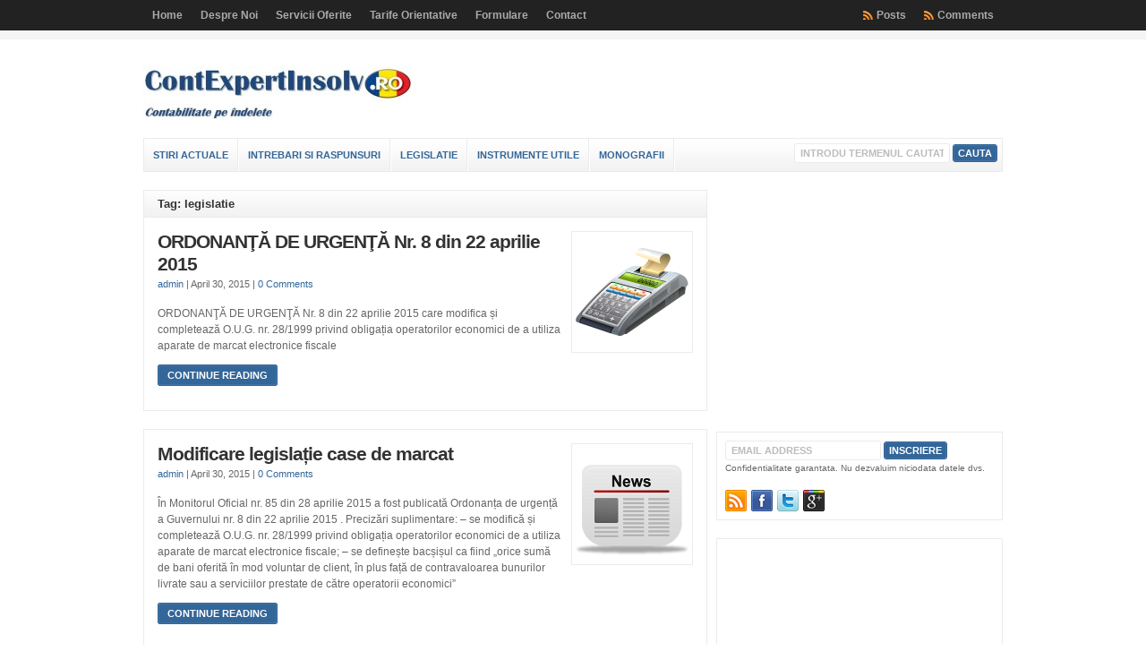

--- FILE ---
content_type: text/html; charset=UTF-8
request_url: https://www.contexpertinsolv.ro/tag/legislatie-2/page/2/
body_size: 92650
content:
<!DOCTYPE html PUBLIC "-//W3C//DTD XHTML 1.0 Transitional//EN" "http://www.w3.org/TR/xhtml1/DTD/xhtml1-transitional.dtd">

<html xmlns="http://www.w3.org/1999/xhtml" lang="en-US">

<head profile="http://gmpg.org/xfn/11">

<meta http-equiv="X-UA-Compatible" content="IE=edge" />

<meta http-equiv="Content-Type" content="text/html; charset=UTF-8" />

<title>   legislatie  : ContExpertInsolv.ro</title>

<link rel="stylesheet" href="https://www.contexpertinsolv.ro/wp-content/themes/wp-clear321/style.css" type="text/css" media="screen" />

<link rel="stylesheet" href="https://www.contexpertinsolv.ro/wp-content/themes/wp-clear321/style-font.css" type="text/css" media="screen" />

	<!-- Responsive Design Resources -->
	<link rel="stylesheet" href="https://www.contexpertinsolv.ro/wp-content/themes/wp-clear321/style-responsive.css" type="text/css" media="screen" />
	<meta name="viewport" content="width=device-width,initial-scale=1" />

<link rel="pingback" href="https://www.contexpertinsolv.ro/xmlrpc.php" />

<meta name='robots' content='max-image-preview:large' />
<link rel='dns-prefetch' href='//www.google.com' />
<link rel='dns-prefetch' href='//s.w.org' />
<link rel="alternate" type="application/rss+xml" title="ContExpertInsolv.ro &raquo; Feed" href="https://www.contexpertinsolv.ro/feed/" />
<link rel="alternate" type="application/rss+xml" title="ContExpertInsolv.ro &raquo; Comments Feed" href="https://www.contexpertinsolv.ro/comments/feed/" />
<link rel="alternate" type="application/rss+xml" title="ContExpertInsolv.ro &raquo; legislatie Tag Feed" href="https://www.contexpertinsolv.ro/tag/legislatie-2/feed/" />
<script type="text/javascript">
window._wpemojiSettings = {"baseUrl":"https:\/\/s.w.org\/images\/core\/emoji\/13.1.0\/72x72\/","ext":".png","svgUrl":"https:\/\/s.w.org\/images\/core\/emoji\/13.1.0\/svg\/","svgExt":".svg","source":{"concatemoji":"https:\/\/www.contexpertinsolv.ro\/wp-includes\/js\/wp-emoji-release.min.js?ver=5.9.12"}};
/*! This file is auto-generated */
!function(e,a,t){var n,r,o,i=a.createElement("canvas"),p=i.getContext&&i.getContext("2d");function s(e,t){var a=String.fromCharCode;p.clearRect(0,0,i.width,i.height),p.fillText(a.apply(this,e),0,0);e=i.toDataURL();return p.clearRect(0,0,i.width,i.height),p.fillText(a.apply(this,t),0,0),e===i.toDataURL()}function c(e){var t=a.createElement("script");t.src=e,t.defer=t.type="text/javascript",a.getElementsByTagName("head")[0].appendChild(t)}for(o=Array("flag","emoji"),t.supports={everything:!0,everythingExceptFlag:!0},r=0;r<o.length;r++)t.supports[o[r]]=function(e){if(!p||!p.fillText)return!1;switch(p.textBaseline="top",p.font="600 32px Arial",e){case"flag":return s([127987,65039,8205,9895,65039],[127987,65039,8203,9895,65039])?!1:!s([55356,56826,55356,56819],[55356,56826,8203,55356,56819])&&!s([55356,57332,56128,56423,56128,56418,56128,56421,56128,56430,56128,56423,56128,56447],[55356,57332,8203,56128,56423,8203,56128,56418,8203,56128,56421,8203,56128,56430,8203,56128,56423,8203,56128,56447]);case"emoji":return!s([10084,65039,8205,55357,56613],[10084,65039,8203,55357,56613])}return!1}(o[r]),t.supports.everything=t.supports.everything&&t.supports[o[r]],"flag"!==o[r]&&(t.supports.everythingExceptFlag=t.supports.everythingExceptFlag&&t.supports[o[r]]);t.supports.everythingExceptFlag=t.supports.everythingExceptFlag&&!t.supports.flag,t.DOMReady=!1,t.readyCallback=function(){t.DOMReady=!0},t.supports.everything||(n=function(){t.readyCallback()},a.addEventListener?(a.addEventListener("DOMContentLoaded",n,!1),e.addEventListener("load",n,!1)):(e.attachEvent("onload",n),a.attachEvent("onreadystatechange",function(){"complete"===a.readyState&&t.readyCallback()})),(n=t.source||{}).concatemoji?c(n.concatemoji):n.wpemoji&&n.twemoji&&(c(n.twemoji),c(n.wpemoji)))}(window,document,window._wpemojiSettings);
</script>
<style type="text/css">
img.wp-smiley,
img.emoji {
	display: inline !important;
	border: none !important;
	box-shadow: none !important;
	height: 1em !important;
	width: 1em !important;
	margin: 0 0.07em !important;
	vertical-align: -0.1em !important;
	background: none !important;
	padding: 0 !important;
}
</style>
	<link rel='stylesheet' id='wp-block-library-css'  href='https://www.contexpertinsolv.ro/wp-includes/css/dist/block-library/style.min.css?ver=5.9.12' type='text/css' media='all' />
<style id='global-styles-inline-css' type='text/css'>
body{--wp--preset--color--black: #000000;--wp--preset--color--cyan-bluish-gray: #abb8c3;--wp--preset--color--white: #ffffff;--wp--preset--color--pale-pink: #f78da7;--wp--preset--color--vivid-red: #cf2e2e;--wp--preset--color--luminous-vivid-orange: #ff6900;--wp--preset--color--luminous-vivid-amber: #fcb900;--wp--preset--color--light-green-cyan: #7bdcb5;--wp--preset--color--vivid-green-cyan: #00d084;--wp--preset--color--pale-cyan-blue: #8ed1fc;--wp--preset--color--vivid-cyan-blue: #0693e3;--wp--preset--color--vivid-purple: #9b51e0;--wp--preset--gradient--vivid-cyan-blue-to-vivid-purple: linear-gradient(135deg,rgba(6,147,227,1) 0%,rgb(155,81,224) 100%);--wp--preset--gradient--light-green-cyan-to-vivid-green-cyan: linear-gradient(135deg,rgb(122,220,180) 0%,rgb(0,208,130) 100%);--wp--preset--gradient--luminous-vivid-amber-to-luminous-vivid-orange: linear-gradient(135deg,rgba(252,185,0,1) 0%,rgba(255,105,0,1) 100%);--wp--preset--gradient--luminous-vivid-orange-to-vivid-red: linear-gradient(135deg,rgba(255,105,0,1) 0%,rgb(207,46,46) 100%);--wp--preset--gradient--very-light-gray-to-cyan-bluish-gray: linear-gradient(135deg,rgb(238,238,238) 0%,rgb(169,184,195) 100%);--wp--preset--gradient--cool-to-warm-spectrum: linear-gradient(135deg,rgb(74,234,220) 0%,rgb(151,120,209) 20%,rgb(207,42,186) 40%,rgb(238,44,130) 60%,rgb(251,105,98) 80%,rgb(254,248,76) 100%);--wp--preset--gradient--blush-light-purple: linear-gradient(135deg,rgb(255,206,236) 0%,rgb(152,150,240) 100%);--wp--preset--gradient--blush-bordeaux: linear-gradient(135deg,rgb(254,205,165) 0%,rgb(254,45,45) 50%,rgb(107,0,62) 100%);--wp--preset--gradient--luminous-dusk: linear-gradient(135deg,rgb(255,203,112) 0%,rgb(199,81,192) 50%,rgb(65,88,208) 100%);--wp--preset--gradient--pale-ocean: linear-gradient(135deg,rgb(255,245,203) 0%,rgb(182,227,212) 50%,rgb(51,167,181) 100%);--wp--preset--gradient--electric-grass: linear-gradient(135deg,rgb(202,248,128) 0%,rgb(113,206,126) 100%);--wp--preset--gradient--midnight: linear-gradient(135deg,rgb(2,3,129) 0%,rgb(40,116,252) 100%);--wp--preset--duotone--dark-grayscale: url('#wp-duotone-dark-grayscale');--wp--preset--duotone--grayscale: url('#wp-duotone-grayscale');--wp--preset--duotone--purple-yellow: url('#wp-duotone-purple-yellow');--wp--preset--duotone--blue-red: url('#wp-duotone-blue-red');--wp--preset--duotone--midnight: url('#wp-duotone-midnight');--wp--preset--duotone--magenta-yellow: url('#wp-duotone-magenta-yellow');--wp--preset--duotone--purple-green: url('#wp-duotone-purple-green');--wp--preset--duotone--blue-orange: url('#wp-duotone-blue-orange');--wp--preset--font-size--small: 13px;--wp--preset--font-size--medium: 20px;--wp--preset--font-size--large: 36px;--wp--preset--font-size--x-large: 42px;}.has-black-color{color: var(--wp--preset--color--black) !important;}.has-cyan-bluish-gray-color{color: var(--wp--preset--color--cyan-bluish-gray) !important;}.has-white-color{color: var(--wp--preset--color--white) !important;}.has-pale-pink-color{color: var(--wp--preset--color--pale-pink) !important;}.has-vivid-red-color{color: var(--wp--preset--color--vivid-red) !important;}.has-luminous-vivid-orange-color{color: var(--wp--preset--color--luminous-vivid-orange) !important;}.has-luminous-vivid-amber-color{color: var(--wp--preset--color--luminous-vivid-amber) !important;}.has-light-green-cyan-color{color: var(--wp--preset--color--light-green-cyan) !important;}.has-vivid-green-cyan-color{color: var(--wp--preset--color--vivid-green-cyan) !important;}.has-pale-cyan-blue-color{color: var(--wp--preset--color--pale-cyan-blue) !important;}.has-vivid-cyan-blue-color{color: var(--wp--preset--color--vivid-cyan-blue) !important;}.has-vivid-purple-color{color: var(--wp--preset--color--vivid-purple) !important;}.has-black-background-color{background-color: var(--wp--preset--color--black) !important;}.has-cyan-bluish-gray-background-color{background-color: var(--wp--preset--color--cyan-bluish-gray) !important;}.has-white-background-color{background-color: var(--wp--preset--color--white) !important;}.has-pale-pink-background-color{background-color: var(--wp--preset--color--pale-pink) !important;}.has-vivid-red-background-color{background-color: var(--wp--preset--color--vivid-red) !important;}.has-luminous-vivid-orange-background-color{background-color: var(--wp--preset--color--luminous-vivid-orange) !important;}.has-luminous-vivid-amber-background-color{background-color: var(--wp--preset--color--luminous-vivid-amber) !important;}.has-light-green-cyan-background-color{background-color: var(--wp--preset--color--light-green-cyan) !important;}.has-vivid-green-cyan-background-color{background-color: var(--wp--preset--color--vivid-green-cyan) !important;}.has-pale-cyan-blue-background-color{background-color: var(--wp--preset--color--pale-cyan-blue) !important;}.has-vivid-cyan-blue-background-color{background-color: var(--wp--preset--color--vivid-cyan-blue) !important;}.has-vivid-purple-background-color{background-color: var(--wp--preset--color--vivid-purple) !important;}.has-black-border-color{border-color: var(--wp--preset--color--black) !important;}.has-cyan-bluish-gray-border-color{border-color: var(--wp--preset--color--cyan-bluish-gray) !important;}.has-white-border-color{border-color: var(--wp--preset--color--white) !important;}.has-pale-pink-border-color{border-color: var(--wp--preset--color--pale-pink) !important;}.has-vivid-red-border-color{border-color: var(--wp--preset--color--vivid-red) !important;}.has-luminous-vivid-orange-border-color{border-color: var(--wp--preset--color--luminous-vivid-orange) !important;}.has-luminous-vivid-amber-border-color{border-color: var(--wp--preset--color--luminous-vivid-amber) !important;}.has-light-green-cyan-border-color{border-color: var(--wp--preset--color--light-green-cyan) !important;}.has-vivid-green-cyan-border-color{border-color: var(--wp--preset--color--vivid-green-cyan) !important;}.has-pale-cyan-blue-border-color{border-color: var(--wp--preset--color--pale-cyan-blue) !important;}.has-vivid-cyan-blue-border-color{border-color: var(--wp--preset--color--vivid-cyan-blue) !important;}.has-vivid-purple-border-color{border-color: var(--wp--preset--color--vivid-purple) !important;}.has-vivid-cyan-blue-to-vivid-purple-gradient-background{background: var(--wp--preset--gradient--vivid-cyan-blue-to-vivid-purple) !important;}.has-light-green-cyan-to-vivid-green-cyan-gradient-background{background: var(--wp--preset--gradient--light-green-cyan-to-vivid-green-cyan) !important;}.has-luminous-vivid-amber-to-luminous-vivid-orange-gradient-background{background: var(--wp--preset--gradient--luminous-vivid-amber-to-luminous-vivid-orange) !important;}.has-luminous-vivid-orange-to-vivid-red-gradient-background{background: var(--wp--preset--gradient--luminous-vivid-orange-to-vivid-red) !important;}.has-very-light-gray-to-cyan-bluish-gray-gradient-background{background: var(--wp--preset--gradient--very-light-gray-to-cyan-bluish-gray) !important;}.has-cool-to-warm-spectrum-gradient-background{background: var(--wp--preset--gradient--cool-to-warm-spectrum) !important;}.has-blush-light-purple-gradient-background{background: var(--wp--preset--gradient--blush-light-purple) !important;}.has-blush-bordeaux-gradient-background{background: var(--wp--preset--gradient--blush-bordeaux) !important;}.has-luminous-dusk-gradient-background{background: var(--wp--preset--gradient--luminous-dusk) !important;}.has-pale-ocean-gradient-background{background: var(--wp--preset--gradient--pale-ocean) !important;}.has-electric-grass-gradient-background{background: var(--wp--preset--gradient--electric-grass) !important;}.has-midnight-gradient-background{background: var(--wp--preset--gradient--midnight) !important;}.has-small-font-size{font-size: var(--wp--preset--font-size--small) !important;}.has-medium-font-size{font-size: var(--wp--preset--font-size--medium) !important;}.has-large-font-size{font-size: var(--wp--preset--font-size--large) !important;}.has-x-large-font-size{font-size: var(--wp--preset--font-size--x-large) !important;}
</style>
<link rel='stylesheet' id='wp-pagenavi-css'  href='https://www.contexpertinsolv.ro/wp-content/themes/wp-clear321/pagenavi-css.css?ver=2.70' type='text/css' media='all' />
<link rel='stylesheet' id='advanced-google-recaptcha-style-css'  href='https://www.contexpertinsolv.ro/wp-content/plugins/advanced-google-recaptcha/assets/css/captcha.min.css?ver=1.0.11' type='text/css' media='all' />
<link rel='stylesheet' id='wordpress-popular-posts-css-css'  href='https://www.contexpertinsolv.ro/wp-content/plugins/wordpress-popular-posts/assets/css/wpp.css?ver=6.0.5' type='text/css' media='all' />
<script type='text/javascript' id='advanced-google-recaptcha-custom-js-extra'>
/* <![CDATA[ */
var agrRecaptcha = {"site_key":"6Lc8EOohAAAAANBgJYU5Y37VBPoUHBjaCjl6XHen"};
/* ]]> */
</script>
<script type='text/javascript' src='https://www.contexpertinsolv.ro/wp-content/plugins/advanced-google-recaptcha/assets/js/captcha.min.js?ver=1.0.11' id='advanced-google-recaptcha-custom-js'></script>
<script type='text/javascript' src='https://www.google.com/recaptcha/api.js?hl=en_US&#038;onload=agrLoad&#038;render=explicit&#038;ver=1.0.11' id='advanced-google-recaptcha-api-js'></script>
<script type='application/json' id='wpp-json'>
{"sampling_active":0,"sampling_rate":100,"ajax_url":"https:\/\/www.contexpertinsolv.ro\/wp-json\/wordpress-popular-posts\/v1\/popular-posts","api_url":"https:\/\/www.contexpertinsolv.ro\/wp-json\/wordpress-popular-posts","ID":0,"token":"540834f53c","lang":0,"debug":0}
</script>
<script type='text/javascript' src='https://www.contexpertinsolv.ro/wp-content/plugins/wordpress-popular-posts/assets/js/wpp.min.js?ver=6.0.5' id='wpp-js-js'></script>
<script type='text/javascript' src='https://www.contexpertinsolv.ro/wp-content/themes/wp-clear321/js/external.js?ver=5.9.12' id='external-js'></script>
<script type='text/javascript' src='https://www.contexpertinsolv.ro/wp-content/themes/wp-clear321/js/suckerfish.js?ver=5.9.12' id='suckerfish-js'></script>
<script type='text/javascript' src='https://www.contexpertinsolv.ro/wp-content/themes/wp-clear321/js/suckerfish-cat.js?ver=5.9.12' id='suckerfish-cat-js'></script>
<script type='text/javascript' src='https://www.contexpertinsolv.ro/wp-includes/js/jquery/jquery.min.js?ver=3.6.0' id='jquery-core-js'></script>
<script type='text/javascript' src='https://www.contexpertinsolv.ro/wp-includes/js/jquery/jquery-migrate.min.js?ver=3.3.2' id='jquery-migrate-js'></script>
<script type='text/javascript' src='https://www.contexpertinsolv.ro/wp-content/themes/wp-clear321/js/jquery.mobilemenu.js?ver=5.9.12' id='mobilmenu-js'></script>
<script type='text/javascript' src='https://www.contexpertinsolv.ro/wp-content/themes/wp-clear321/js/flexslider.js?ver=5.9.12' id='flexslider-js'></script>
<script type='text/javascript' src='https://www.contexpertinsolv.ro/wp-content/themes/wp-clear321/admin/jquery-ui-personalized-1.5.2.packed.js?ver=5.9.12' id='jquery-ui-per-js'></script>
<script type='text/javascript' src='https://www.contexpertinsolv.ro/wp-content/themes/wp-clear321/admin/sprinkle-tabs.js?ver=5.9.12' id='sprinkle-tabs-js'></script>
<link rel="https://api.w.org/" href="https://www.contexpertinsolv.ro/wp-json/" /><link rel="alternate" type="application/json" href="https://www.contexpertinsolv.ro/wp-json/wp/v2/tags/35" /><link rel="EditURI" type="application/rsd+xml" title="RSD" href="https://www.contexpertinsolv.ro/xmlrpc.php?rsd" />
<link rel="wlwmanifest" type="application/wlwmanifest+xml" href="https://www.contexpertinsolv.ro/wp-includes/wlwmanifest.xml" /> 
<meta name="generator" content="WordPress 5.9.12" />
            <style id="wpp-loading-animation-styles">@-webkit-keyframes bgslide{from{background-position-x:0}to{background-position-x:-200%}}@keyframes bgslide{from{background-position-x:0}to{background-position-x:-200%}}.wpp-widget-placeholder,.wpp-widget-block-placeholder{margin:0 auto;width:60px;height:3px;background:#dd3737;background:linear-gradient(90deg,#dd3737 0%,#571313 10%,#dd3737 100%);background-size:200% auto;border-radius:3px;-webkit-animation:bgslide 1s infinite linear;animation:bgslide 1s infinite linear}</style>
            
<!-- Alternate Stylesheet -->
<link href="https://www.contexpertinsolv.ro/wp-content/themes/wp-clear321/styles/default.css" rel="stylesheet" type="text/css" />

<!-- Custom Styles from Theme Setting Page -->
<style type="text/css">
#sitetitle,#logo {float:left;width:49%;}
#sitetitle .title {font-weight:bold;}
#sitetitle .description, #sitetitle .title, #sitetitle .title a {color:#363ba6;}
#sitetitle .title,#sitetitle .description {float:none;text-indent:-999em;position:absolute;display:none;left:-999em;}
</style>

<!-- Styles from custom.css -->
<link href="https://www.contexpertinsolv.ro/wp-content/themes/wp-clear321/custom.css" rel="stylesheet" type="text/css" />

	<!-- MobileMenu JS -->
	<script type="text/javascript">
		jQuery(function () {
			jQuery('.nav').mobileMenu({ defaultText: 'Navigate to ...' });
			jQuery('.catnav').mobileMenu({ defaultText: 'Navigate to ... ', className: 'select-menu-catnav' });
		});
	</script>

	<!-- Media Queries Script for IE8 and Older -->
	<!--[if lt IE 9]>
		<script type="text/javascript" src="http://css3-mediaqueries-js.googlecode.com/svn/trunk/css3-mediaqueries.js"></script>
	<![endif]-->


</head>

<body class="archive paged tag tag-legislatie-2 tag-35 paged-2 tag-paged-2 c-sw">

<div class="outer-wrap">

			<div id="topnav">
			<div class="limit">
				<ul class="nav clearfix">
					<li id="menu-item-327" class="menu-item menu-item-type-post_type menu-item-object-page current_page_parent menu-item-327"><a href="https://www.contexpertinsolv.ro/home/">Home</a></li>
<li id="menu-item-340" class="menu-item menu-item-type-post_type menu-item-object-page menu-item-340"><a href="https://www.contexpertinsolv.ro/despre-noi/">Despre Noi</a></li>
<li id="menu-item-335" class="menu-item menu-item-type-post_type menu-item-object-page menu-item-has-children menu-item-335"><a href="https://www.contexpertinsolv.ro/servicii-oferite/">Servicii Oferite</a>
<ul class="sub-menu">
	<li id="menu-item-339" class="menu-item menu-item-type-post_type menu-item-object-page menu-item-339"><a href="https://www.contexpertinsolv.ro/servicii-oferite/servicii-de-contabilitate/">Servicii de Contabilitate</a></li>
	<li id="menu-item-338" class="menu-item menu-item-type-post_type menu-item-object-page menu-item-338"><a href="https://www.contexpertinsolv.ro/servicii-oferite/servicii-de-salarizare-si-personal/">Servicii de Salarizare si Personal</a></li>
	<li id="menu-item-336" class="menu-item menu-item-type-post_type menu-item-object-page menu-item-336"><a href="https://www.contexpertinsolv.ro/servicii-oferite/servicii-de-consultanta-in-afaceri/">Servicii de Consultanta in Afaceri</a></li>
	<li id="menu-item-337" class="menu-item menu-item-type-post_type menu-item-object-page menu-item-337"><a href="https://www.contexpertinsolv.ro/servicii-oferite/servicii-de-insolventa-si-lichidare/">Servicii de Insolventa si Lichidare</a></li>
</ul>
</li>
<li id="menu-item-333" class="menu-item menu-item-type-post_type menu-item-object-page menu-item-has-children menu-item-333"><a href="https://www.contexpertinsolv.ro/tarife-orientative/">Tarife Orientative</a>
<ul class="sub-menu">
	<li id="menu-item-334" class="menu-item menu-item-type-post_type menu-item-object-page menu-item-334"><a href="https://www.contexpertinsolv.ro/tarife-orientative/oferta-personalizata/">Oferta Personalizata</a></li>
	<li id="menu-item-557" class="menu-item menu-item-type-post_type menu-item-object-page menu-item-557"><a href="https://www.contexpertinsolv.ro/tarife-orientative/intocmire-certificare-bilant/">Intocmire si certificare Bilant</a></li>
	<li id="menu-item-570" class="menu-item menu-item-type-post_type menu-item-object-page menu-item-570"><a href="https://www.contexpertinsolv.ro/tarife-orientative/dizolvare-lichidare-radiere-firma/">Dizolvare, lichidare, radiere Firma</a></li>
</ul>
</li>
<li id="menu-item-329" class="menu-item menu-item-type-post_type menu-item-object-page menu-item-has-children menu-item-329"><a href="https://www.contexpertinsolv.ro/formulare/">Formulare</a>
<ul class="sub-menu">
	<li id="menu-item-332" class="menu-item menu-item-type-post_type menu-item-object-page menu-item-332"><a href="https://www.contexpertinsolv.ro/formulare/formulare-resurse-umane/">Formulare Resurse Umane</a></li>
	<li id="menu-item-331" class="menu-item menu-item-type-post_type menu-item-object-page menu-item-331"><a href="https://www.contexpertinsolv.ro/formulare/formulare-salarizare/">Formulare Salarizare</a></li>
	<li id="menu-item-330" class="menu-item menu-item-type-post_type menu-item-object-page menu-item-330"><a href="https://www.contexpertinsolv.ro/formulare/formulare-mijloace-fixe/">Formulare Mijloace Fixe</a></li>
</ul>
</li>
<li id="menu-item-328" class="menu-item menu-item-type-post_type menu-item-object-page menu-item-328"><a href="https://www.contexpertinsolv.ro/contact/">Contact</a></li>
					<li class="rss-comments"><a title="Comments RSS Feed" href="https://www.contexpertinsolv.ro/comments/feed/">Comments</a></li>
					<li class="rss-content"><a title="Posts RSS Feed" href="https://www.contexpertinsolv.ro/feed/">Posts</a></li>
				</ul>
			</div>
		</div>
	
	<div id="wrap">

		<div id="header">
			<div id="head-content" class="clearfix">
									<div id="logo">
						<a href="https://www.contexpertinsolv.ro" title="ContExpertInsolv.ro"><img src="http://www.contexpertinsolv.ro/wp-content/uploads/2013/10/LOGO2-300x59.jpg" alt="ContExpertInsolv.ro" /></a>
					</div>
								<div class="head-banner468">
	<script async src="//pagead2.googlesyndication.com/pagead/js/adsbygoogle.js"></script>
<!-- CEI 468x60 header -->
<ins class="adsbygoogle"
     style="display:inline-block;width:468px;height:60px"
     data-ad-client="ca-pub-6210678886702718"
     data-ad-slot="5196328716"></ins>
<script>
(adsbygoogle = window.adsbygoogle || []).push({});
</script></div>
			</div>
		</div>


					<div id="catnav">
				<ul class="catnav clearfix">
					<li id="menu-item-262" class="menu-item menu-item-type-taxonomy menu-item-object-category menu-item-262"><a href="https://www.contexpertinsolv.ro/category/stiri-actuale/">Stiri Actuale</a></li>
<li id="menu-item-263" class="menu-item menu-item-type-taxonomy menu-item-object-category menu-item-has-children menu-item-263"><a href="https://www.contexpertinsolv.ro/category/intrebari-si-raspunsuri/">Intrebari si Raspunsuri</a>
<ul class="sub-menu">
	<li id="menu-item-574" class="menu-item menu-item-type-taxonomy menu-item-object-category menu-item-574"><a href="https://www.contexpertinsolv.ro/category/intrebari-si-raspunsuri/ghiduri-practice/">Ghiduri Practice</a></li>
</ul>
</li>
<li id="menu-item-264" class="menu-item menu-item-type-taxonomy menu-item-object-category menu-item-264"><a href="https://www.contexpertinsolv.ro/category/legislatie/">Legislatie</a></li>
<li id="menu-item-265" class="menu-item menu-item-type-taxonomy menu-item-object-category menu-item-has-children menu-item-265"><a href="https://www.contexpertinsolv.ro/category/instrumente-utile/">Instrumente Utile</a>
<ul class="sub-menu">
	<li id="menu-item-756" class="menu-item menu-item-type-taxonomy menu-item-object-category menu-item-756"><a href="https://www.contexpertinsolv.ro/category/instrumente-utile/cotatii-valutare-in-timp-real/">Cotatii valutare in timp real</a></li>
	<li id="menu-item-266" class="menu-item menu-item-type-taxonomy menu-item-object-category menu-item-has-children menu-item-266"><a href="https://www.contexpertinsolv.ro/category/instrumente-utile/calculator-comparativ-credite/">Calculator comparativ credite</a>
	<ul class="sub-menu">
		<li id="menu-item-267" class="menu-item menu-item-type-taxonomy menu-item-object-category menu-item-267"><a href="https://www.contexpertinsolv.ro/category/instrumente-utile/calculator-comparativ-credite/calculator-credite-nevoi-personale/">Calculator credite nevoi personale</a></li>
		<li id="menu-item-268" class="menu-item menu-item-type-taxonomy menu-item-object-category menu-item-268"><a href="https://www.contexpertinsolv.ro/category/instrumente-utile/calculator-comparativ-credite/calculator-credite-nevoi-personale-cu-ipoteca/">Calculator credite nevoi personale cu Ipoteca</a></li>
		<li id="menu-item-269" class="menu-item menu-item-type-taxonomy menu-item-object-category menu-item-269"><a href="https://www.contexpertinsolv.ro/category/instrumente-utile/calculator-comparativ-credite/calculator-credite-imobiliare/">Calculator credite imobiliare</a></li>
		<li id="menu-item-270" class="menu-item menu-item-type-taxonomy menu-item-object-category menu-item-270"><a href="https://www.contexpertinsolv.ro/category/instrumente-utile/calculator-comparativ-credite/calculator-credite-ipotecare/">Calculator credite ipotecare</a></li>
		<li id="menu-item-271" class="menu-item menu-item-type-taxonomy menu-item-object-category menu-item-271"><a href="https://www.contexpertinsolv.ro/category/instrumente-utile/calculator-comparativ-credite/calculator-credite-prima-casa/">Calculator credite Prima casa</a></li>
		<li id="menu-item-272" class="menu-item menu-item-type-taxonomy menu-item-object-category menu-item-272"><a href="https://www.contexpertinsolv.ro/category/instrumente-utile/calculator-comparativ-credite/calculator-credit-auto/">Calculator credit auto</a></li>
		<li id="menu-item-273" class="menu-item menu-item-type-taxonomy menu-item-object-category menu-item-273"><a href="https://www.contexpertinsolv.ro/category/instrumente-utile/calculator-comparativ-credite/calculator-carduri-de-credit/">Calculator carduri de credit</a></li>
	</ul>
</li>
	<li id="menu-item-361" class="menu-item menu-item-type-taxonomy menu-item-object-category menu-item-361"><a href="https://www.contexpertinsolv.ro/category/instrumente-utile/calculator-taxa-timbru-auto/">Calculator taxa timbru auto</a></li>
</ul>
</li>
<li id="menu-item-274" class="menu-item menu-item-type-taxonomy menu-item-object-category menu-item-274"><a href="https://www.contexpertinsolv.ro/category/monografii/">Monografii</a></li>
					<li class="search"><form id="searchform" method="get" action="https://www.contexpertinsolv.ro/" ><input type="text" value="Introdu termenul cautat" onfocus="if (this.value == 'Introdu termenul cautat') {this.value = '';}" onblur="if (this.value == '') {this.value = 'Introdu termenul cautat';}" size="18" maxlength="50" name="s" id="searchfield" /><input type="submit" value="Cauta" id="submitbutton" /></form>
</li>
				</ul>
			</div>
		
		

		<div id="page" class="clearfix">

			<div class="page-border clearfix">


				<div id="contentleft" class="clearfix">


					<div id="content" class="clearfix">

						
						
													<h1 class="archive-title">Tag: legislatie</h1>
						
																	

				<div class="post-742 post type-post status-publish format-standard has-post-thumbnail hentry category-legislatie tag-bacsis tag-featured tag-legislatie-2" id="post-main-742">

					<div class="entry clearfix">

						<a href="https://www.contexpertinsolv.ro/ordonanta-de-urgenta-nr-8-din-22-aprilie-2015/" rel="bookmark" title="Permanent Link to ORDONANŢĂ DE URGENŢĂ   Nr. 8 din 22 aprilie 2015">		<img class="thumbnail" src="//www.contexpertinsolv.ro/wp-content/uploads/2013/11/Cash-register-icon.png" alt="ORDONANŢĂ DE URGENŢĂ   Nr. 8 din 22 aprilie 2015" title="ORDONANŢĂ DE URGENŢĂ   Nr. 8 din 22 aprilie 2015" />
	</a>

						<h2 class="post-title"><a href="https://www.contexpertinsolv.ro/ordonanta-de-urgenta-nr-8-din-22-aprilie-2015/" rel="bookmark" title="Permanent Link to ORDONANŢĂ DE URGENŢĂ   Nr. 8 din 22 aprilie 2015">ORDONANŢĂ DE URGENŢĂ   Nr. 8 din 22 aprilie 2015</a></h2>

						<div class="meta">

	<span class="meta-author">
		<a href="https://www.contexpertinsolv.ro/author/admin/" title="Posts by admin" rel="author">admin</a> | 
	</span> 

	<span class="meta-date">
		April 30, 2015	</span> 

		<span class="meta-comments">
		 | <a href="https://www.contexpertinsolv.ro/ordonanta-de-urgenta-nr-8-din-22-aprilie-2015/#respond" rel="bookmark" title="Comments for ORDONANŢĂ DE URGENŢĂ   Nr. 8 din 22 aprilie 2015">0 Comments</a>
	</span>
	 

</div>
								<p>ORDONANŢĂ DE URGENŢĂ   Nr. 8 din 22 aprilie 2015 care modifica  și completează O.U.G. nr. 28/1999 privind obligația operatorilor economici de a utiliza aparate de marcat electronice fiscale</p>
		<p class="readmore"><a class="more-link" href="https://www.contexpertinsolv.ro/ordonanta-de-urgenta-nr-8-din-22-aprilie-2015/" rel="nofollow" title="Permanent Link to ORDONANŢĂ DE URGENŢĂ   Nr. 8 din 22 aprilie 2015">Continue Reading</a></p>
	
						<div style="clear:both;"></div>

					</div>

				</div>


				<div class="post-740 post type-post status-publish format-standard has-post-thumbnail hentry category-stiri-actuale tag-bacsis tag-featured tag-legislatie-2" id="post-main-740">

					<div class="entry clearfix">

						<a href="https://www.contexpertinsolv.ro/modificare-legislatie-case-de-marcat/" rel="bookmark" title="Permanent Link to Modificare legislație case de marcat">		<img class="thumbnail" src="//www.contexpertinsolv.ro/wp-content/uploads/2013/12/announcements-icon.png" alt="Modificare legislație case de marcat" title="Modificare legislație case de marcat" />
	</a>

						<h2 class="post-title"><a href="https://www.contexpertinsolv.ro/modificare-legislatie-case-de-marcat/" rel="bookmark" title="Permanent Link to Modificare legislație case de marcat">Modificare legislație case de marcat</a></h2>

						<div class="meta">

	<span class="meta-author">
		<a href="https://www.contexpertinsolv.ro/author/admin/" title="Posts by admin" rel="author">admin</a> | 
	</span> 

	<span class="meta-date">
		April 30, 2015	</span> 

		<span class="meta-comments">
		 | <a href="https://www.contexpertinsolv.ro/modificare-legislatie-case-de-marcat/#respond" rel="bookmark" title="Comments for Modificare legislație case de marcat">0 Comments</a>
	</span>
	 

</div>
								<p>În Monitorul Oficial nr. 85 din 28 aprilie 2015 a fost publicată Ordonanța de urgență a Guvernului nr. 8 din 22 aprilie 2015 . Precizări suplimentare: – se modifică și completează O.U.G. nr. 28/1999 privind obligația operatorilor economici de a utiliza aparate de marcat electronice fiscale; – se definește bacșișul ca fiind „orice sumă de bani oferită în mod voluntar de client, în plus față de contravaloarea bunurilor livrate sau a serviciilor prestate de către operatorii economici”</p>
		<p class="readmore"><a class="more-link" href="https://www.contexpertinsolv.ro/modificare-legislatie-case-de-marcat/" rel="nofollow" title="Permanent Link to Modificare legislație case de marcat">Continue Reading</a></p>
	
						<div style="clear:both;"></div>

					</div>

				</div>


				<div class="post-736 post type-post status-publish format-standard has-post-thumbnail hentry category-stiri-actuale tag-cod-procedura-fiscala tag-featured tag-legislatie-2" id="post-main-736">

					<div class="entry clearfix">

						<a href="https://www.contexpertinsolv.ro/apel-pentru-amendarea-proiectului-codului-de-procedura-fiscala/" rel="bookmark" title="Permanent Link to APEL pentru amendarea proiectului Codului de procedură fiscală">		<img class="thumbnail" src="//www.contexpertinsolv.ro/wp-content/uploads/2013/11/Jury-Law-icon.png" alt="APEL pentru amendarea proiectului Codului de procedură fiscală" title="APEL pentru amendarea proiectului Codului de procedură fiscală" />
	</a>

						<h2 class="post-title"><a href="https://www.contexpertinsolv.ro/apel-pentru-amendarea-proiectului-codului-de-procedura-fiscala/" rel="bookmark" title="Permanent Link to APEL pentru amendarea proiectului Codului de procedură fiscală">APEL pentru amendarea proiectului Codului de procedură fiscală</a></h2>

						<div class="meta">

	<span class="meta-author">
		<a href="https://www.contexpertinsolv.ro/author/admin/" title="Posts by admin" rel="author">admin</a> | 
	</span> 

	<span class="meta-date">
		April 16, 2015	</span> 

		<span class="meta-comments">
		 | <a href="https://www.contexpertinsolv.ro/apel-pentru-amendarea-proiectului-codului-de-procedura-fiscala/#respond" rel="bookmark" title="Comments for APEL pentru amendarea proiectului Codului de procedură fiscală">0 Comments</a>
	</span>
	 

</div>
								<p>APELUL CECCAR prin care se solicită amendarea proiectului Codului de procedură fiscală aprobat de Guvern în ședința din 25.03.2015, aflat în procedură parlamentară la Senat, în sensul eliminării dispozițiilor relative la obligația experţilor contabili de a informa zilnic ANAF cu privire la operațiunile în lei sau valută, despre care au luat cunoștință cu ocazia desfășurării activității, a căror limită minimă reprezintă echivalentul în lei a 5.000 Euro.</p>
		<p class="readmore"><a class="more-link" href="https://www.contexpertinsolv.ro/apel-pentru-amendarea-proiectului-codului-de-procedura-fiscala/" rel="nofollow" title="Permanent Link to APEL pentru amendarea proiectului Codului de procedură fiscală">Continue Reading</a></p>
	
						<div style="clear:both;"></div>

					</div>

				</div>


				<div class="post-734 post type-post status-publish format-standard has-post-thumbnail hentry category-legislatie tag-featured tag-legislatie-2" id="post-main-734">

					<div class="entry clearfix">

						<a href="https://www.contexpertinsolv.ro/legea-70-2015-intarirea-disciplinei-financiare/" rel="bookmark" title="Permanent Link to Legea nr. 70/2015 &#8211; intarirea disciplinei financiare privind operatiunile de incasari si plati in numerar">		<img class="thumbnail" src="//www.contexpertinsolv.ro/wp-content/uploads/2013/11/money-jar-icon.png" alt="Legea nr. 70/2015 &#8211; intarirea disciplinei financiare privind operatiunile de incasari si plati in numerar" title="Legea nr. 70/2015 &#8211; intarirea disciplinei financiare privind operatiunile de incasari si plati in numerar" />
	</a>

						<h2 class="post-title"><a href="https://www.contexpertinsolv.ro/legea-70-2015-intarirea-disciplinei-financiare/" rel="bookmark" title="Permanent Link to Legea nr. 70/2015 &#8211; intarirea disciplinei financiare privind operatiunile de incasari si plati in numerar">Legea nr. 70/2015 &#8211; intarirea disciplinei financiare privind operatiunile de incasari si plati in numerar</a></h2>

						<div class="meta">

	<span class="meta-author">
		<a href="https://www.contexpertinsolv.ro/author/admin/" title="Posts by admin" rel="author">admin</a> | 
	</span> 

	<span class="meta-date">
		April 14, 2015	</span> 

		<span class="meta-comments">
		 | <a href="https://www.contexpertinsolv.ro/legea-70-2015-intarirea-disciplinei-financiare/#respond" rel="bookmark" title="Comments for Legea nr. 70/2015 &#8211; intarirea disciplinei financiare privind operatiunile de incasari si plati in numerar">0 Comments</a>
	</span>
	 

</div>
								<p>Legea nr. 70/2015 pentru intarirea disciplinei financiare privind operatiunile de incasari si plati in numerar si pentru modificarea si completarea Ordonantei de urgenta a Guvernului nr. 193/2002 privind introducerea sistemelor moderne de plata </p>
		<p class="readmore"><a class="more-link" href="https://www.contexpertinsolv.ro/legea-70-2015-intarirea-disciplinei-financiare/" rel="nofollow" title="Permanent Link to Legea nr. 70/2015 &#8211; intarirea disciplinei financiare privind operatiunile de incasari si plati in numerar">Continue Reading</a></p>
	
						<div style="clear:both;"></div>

					</div>

				</div>


				<div class="post-730 post type-post status-publish format-standard has-post-thumbnail hentry category-stiri-actuale tag-activitati-independente tag-featured tag-legislatie-2" id="post-main-730">

					<div class="entry clearfix">

						<a href="https://www.contexpertinsolv.ro/registrul-national-de-publicitate-a-maselor-patrimoniale/" rel="bookmark" title="Permanent Link to Registrul Național de Publicitate a Maselor Patrimoniale">		<img class="thumbnail" src="//www.contexpertinsolv.ro/wp-content/uploads/2013/11/income-icon.png" alt="Registrul Național de Publicitate a Maselor Patrimoniale" title="Registrul Național de Publicitate a Maselor Patrimoniale" />
	</a>

						<h2 class="post-title"><a href="https://www.contexpertinsolv.ro/registrul-national-de-publicitate-a-maselor-patrimoniale/" rel="bookmark" title="Permanent Link to Registrul Național de Publicitate a Maselor Patrimoniale">Registrul Național de Publicitate a Maselor Patrimoniale</a></h2>

						<div class="meta">

	<span class="meta-author">
		<a href="https://www.contexpertinsolv.ro/author/admin/" title="Posts by admin" rel="author">admin</a> | 
	</span> 

	<span class="meta-date">
		April 6, 2015	</span> 

		<span class="meta-comments">
		 | <a href="https://www.contexpertinsolv.ro/registrul-national-de-publicitate-a-maselor-patrimoniale/#respond" rel="bookmark" title="Comments for Registrul Național de Publicitate a Maselor Patrimoniale">0 Comments</a>
	</span>
	 

</div>
								<p>Persoana care desfășoară în mod independent o profesia liberală autorizată de lege va răspunde limitat în sensul că bunurile care fac obiectul masei patrimoniale afectate exercitării profesiei vor putea fi urmărite numai de către creditorii ale căror creanțe s-au născut în legătură cu profesia respective.</p>
		<p class="readmore"><a class="more-link" href="https://www.contexpertinsolv.ro/registrul-national-de-publicitate-a-maselor-patrimoniale/" rel="nofollow" title="Permanent Link to Registrul Național de Publicitate a Maselor Patrimoniale">Continue Reading</a></p>
	
						<div style="clear:both;"></div>

					</div>

				</div>


				<div class="post-725 post type-post status-publish format-standard has-post-thumbnail hentry category-stiri-actuale tag-featured tag-legislatie-2" id="post-main-725">

					<div class="entry clearfix">

						<a href="https://www.contexpertinsolv.ro/obligatia-agentilor-economici-privind-afisarea-anuntului-de-atentionare-referitor-la-emiterea-bonurilor-fiscale/" rel="bookmark" title="Permanent Link to Obligaţia agenţilor economici privind afisarea anunţului de atenţionare referitor la emiterea bonurilor fiscale">		<img class="thumbnail" src="//www.contexpertinsolv.ro/wp-content/uploads/2013/10/Cashbox_Icon_256-150x150.png" alt="Obligaţia agenţilor economici privind afisarea anunţului de atenţionare referitor la emiterea bonurilor fiscale" title="Obligaţia agenţilor economici privind afisarea anunţului de atenţionare referitor la emiterea bonurilor fiscale" />
	</a>

						<h2 class="post-title"><a href="https://www.contexpertinsolv.ro/obligatia-agentilor-economici-privind-afisarea-anuntului-de-atentionare-referitor-la-emiterea-bonurilor-fiscale/" rel="bookmark" title="Permanent Link to Obligaţia agenţilor economici privind afisarea anunţului de atenţionare referitor la emiterea bonurilor fiscale">Obligaţia agenţilor economici privind afisarea anunţului de atenţionare referitor la emiterea bonurilor fiscale</a></h2>

						<div class="meta">

	<span class="meta-author">
		<a href="https://www.contexpertinsolv.ro/author/admin/" title="Posts by admin" rel="author">admin</a> | 
	</span> 

	<span class="meta-date">
		March 9, 2015	</span> 

		<span class="meta-comments">
		 | <a href="https://www.contexpertinsolv.ro/obligatia-agentilor-economici-privind-afisarea-anuntului-de-atentionare-referitor-la-emiterea-bonurilor-fiscale/#respond" rel="bookmark" title="Comments for Obligaţia agenţilor economici privind afisarea anunţului de atenţionare referitor la emiterea bonurilor fiscale">0 Comments</a>
	</span>
	 

</div>
								<p>Modelul şi conţinutul anunţului de atenţionare a clienţilor a fost stabilit prin ordinul 159/2015 şi cuprinde</p>
		<p class="readmore"><a class="more-link" href="https://www.contexpertinsolv.ro/obligatia-agentilor-economici-privind-afisarea-anuntului-de-atentionare-referitor-la-emiterea-bonurilor-fiscale/" rel="nofollow" title="Permanent Link to Obligaţia agenţilor economici privind afisarea anunţului de atenţionare referitor la emiterea bonurilor fiscale">Continue Reading</a></p>
	
						<div style="clear:both;"></div>

					</div>

				</div>


				<div class="post-715 post type-post status-publish format-standard has-post-thumbnail hentry category-legislatie tag-legislatie-2" id="post-main-715">

					<div class="entry clearfix">

						<a href="https://www.contexpertinsolv.ro/noutati-legislative-nr-3-din-23-01-2015/" rel="bookmark" title="Permanent Link to Noutati legislative nr. 3 din 23.01.2015">		<img class="thumbnail" src="//www.contexpertinsolv.ro/wp-content/uploads/2013/11/law-icon.png" alt="Noutati legislative nr. 3 din 23.01.2015" title="Noutati legislative nr. 3 din 23.01.2015" />
	</a>

						<h2 class="post-title"><a href="https://www.contexpertinsolv.ro/noutati-legislative-nr-3-din-23-01-2015/" rel="bookmark" title="Permanent Link to Noutati legislative nr. 3 din 23.01.2015">Noutati legislative nr. 3 din 23.01.2015</a></h2>

						<div class="meta">

	<span class="meta-author">
		<a href="https://www.contexpertinsolv.ro/author/admin/" title="Posts by admin" rel="author">admin</a> | 
	</span> 

	<span class="meta-date">
		January 26, 2015	</span> 

		<span class="meta-comments">
		 | <a href="https://www.contexpertinsolv.ro/noutati-legislative-nr-3-din-23-01-2015/#respond" rel="bookmark" title="Comments for Noutati legislative nr. 3 din 23.01.2015">0 Comments</a>
	</span>
	 

</div>
								<p>Actele normative cu incidenţă în materie fiscală publicate în Monitorul Oficial al României în perioada 16.01.2015 – 22.01.2015</p>
		<p class="readmore"><a class="more-link" href="https://www.contexpertinsolv.ro/noutati-legislative-nr-3-din-23-01-2015/" rel="nofollow" title="Permanent Link to Noutati legislative nr. 3 din 23.01.2015">Continue Reading</a></p>
	
						<div style="clear:both;"></div>

					</div>

				</div>


				<div class="post-708 post type-post status-publish format-standard has-post-thumbnail hentry category-legislatie tag-declaratii-anaf tag-featured tag-legislatie-2" id="post-main-708">

					<div class="entry clearfix">

						<a href="https://www.contexpertinsolv.ro/ordin-anaf-4024-2014/" rel="bookmark" title="Permanent Link to Ordin ANAF 4024/2014">		<img class="thumbnail" src="//www.contexpertinsolv.ro/wp-content/uploads/2014/01/eyes-office-women-yellow-icon.png" alt="Ordin ANAF 4024/2014" title="Ordin ANAF 4024/2014" />
	</a>

						<h2 class="post-title"><a href="https://www.contexpertinsolv.ro/ordin-anaf-4024-2014/" rel="bookmark" title="Permanent Link to Ordin ANAF 4024/2014">Ordin ANAF 4024/2014</a></h2>

						<div class="meta">

	<span class="meta-author">
		<a href="https://www.contexpertinsolv.ro/author/admin/" title="Posts by admin" rel="author">admin</a> | 
	</span> 

	<span class="meta-date">
		January 21, 2015	</span> 

		<span class="meta-comments">
		 | <a href="https://www.contexpertinsolv.ro/ordin-anaf-4024-2014/#respond" rel="bookmark" title="Comments for Ordin ANAF 4024/2014">0 Comments</a>
	</span>
	 

</div>
								<p>Ordinul ANAF nr. 4024/2014, a modificat nu doar continutul &#8220;Declaratiei privind impozitul pe profit&#8221;, ci si Instructiunile de completare a acesteia.</p>
		<p class="readmore"><a class="more-link" href="https://www.contexpertinsolv.ro/ordin-anaf-4024-2014/" rel="nofollow" title="Permanent Link to Ordin ANAF 4024/2014">Continue Reading</a></p>
	
						<div style="clear:both;"></div>

					</div>

				</div>


				<div class="navigation clearfix">
			<div class='wp-pagenavi' role='navigation'>
<span class='pages'>Page 2 of 7</span><a class="previouspostslink" rel="prev" aria-label="Previous Page" href="https://www.contexpertinsolv.ro/tag/legislatie-2/">&laquo;</a><a class="page smaller" title="Page 1" href="https://www.contexpertinsolv.ro/tag/legislatie-2/">1</a><span aria-current='page' class='current'>2</span><a class="page larger" title="Page 3" href="https://www.contexpertinsolv.ro/tag/legislatie-2/page/3/">3</a><a class="page larger" title="Page 4" href="https://www.contexpertinsolv.ro/tag/legislatie-2/page/4/">4</a><a class="page larger" title="Page 5" href="https://www.contexpertinsolv.ro/tag/legislatie-2/page/5/">5</a><span class='extend'>...</span><a class="nextpostslink" rel="next" aria-label="Next Page" href="https://www.contexpertinsolv.ro/tag/legislatie-2/page/3/">&raquo;</a><a class="last" aria-label="Last Page" href="https://www.contexpertinsolv.ro/tag/legislatie-2/page/7/">Last &raquo;</a>
</div>	</div>						
					</div> <!-- End #content div -->

					
				</div> <!-- End #contentleft div -->


		<div id="contentright">

						<div id="sidebar" class="clearfix">
				<div id="banner300-widget-2" class="widget banner300"><div class="widget-wrap"><script async src="//pagead2.googlesyndication.com/pagead/js/adsbygoogle.js"></script>
<!-- CEI 300x250 widget -->
<ins class="adsbygoogle"
     style="display:inline-block;width:300px;height:250px"
     data-ad-client="ca-pub-6210678886702718"
     data-ad-slot="1756681111"></ins>
<script>
(adsbygoogle = window.adsbygoogle || []).push({});
</script></div></div><div id="subscribebox-widget-3" class="widget subscribebox"><div class="widget-wrap"><div class="textwidget">
			
				<form action="http://feedburner.google.com/fb/a/mailverify" method="post" target="popupwindow" onsubmit="window.open('http://feedburner.google.com/fb/a/mailverify?uri=contexpertinsolv', 'popupwindow', 'scrollbars=yes,width=550,height=520');return true">
					<input type="hidden" value="contexpertinsolv" name="uri"/>
					<input type="hidden" name="loc" value="en_US"/>
					<p class="email-form">
						<input type="text" class="sub" name="email" value="email address" onfocus="if (this.value == 'email address') {this.value = '';}" onblur="if (this.value == '') {this.value = 'email address';}" /><input type="submit" value="inscriere" class="subbutton" />
					</p>
					<div style="clear:both;"><small>Confidentialitate garantata. Nu dezvaluim niciodata datele dvs.</small></div>
				</form>

			
			
				<div class="sub-icons clearfix">

	<a title="Subscribe via RSS Feed" href="https://www.contexpertinsolv.ro/feed/"><img class="rss-sub" src="https://www.contexpertinsolv.ro/wp-content/themes/wp-clear321/images/feed.png" alt="Subscribe via RSS Feed" align="top" /></a>

	<a title="Connect on Facebook" rel="external" href="http://www.facebook.com/contexpertinsolv"><img class="facebook-sub" src="https://www.contexpertinsolv.ro/wp-content/themes/wp-clear321/images/facebook.png" alt="Connect on Facebook" align="top" /></a>

	<a rel="external" title="Follow Me on Twitter" href="http://www.twitter.com/ContExpInsolv"><img class="twitter-sub" src="https://www.contexpertinsolv.ro/wp-content/themes/wp-clear321/images/twitter.png" alt="Follow Me on Twitter" align="top" /></a>


	<a title="Connect on Google Plus" rel="external" href="https://plus.google.com/117614899169786810480?rel=author"><img class="gplus-sub" src="https://www.contexpertinsolv.ro/wp-content/themes/wp-clear321/images/google-plus.png" alt="Connect on Google Plus" align="top" /></a>






</div>
			
		</div>
		</div></div><div id="text-4" class="widget widget_text"><div class="widget-wrap">			<div class="textwidget"><iframe src="//www.facebook.com/plugins/likebox.php?href=https%3A%2F%2Fwww.facebook.com%2Fcontexpertinsolv&amp;width&amp;height=290&amp;colorscheme=light&amp;show_faces=true&amp;header=true&amp;stream=false&amp;show_border=false" scrolling="no" frameborder="0" style="border:none; overflow:hidden; height:290px;" allowTransparency="true"></iframe></div>
		</div></div>
		<div id="recent-posts-2" class="widget widget_recent_entries"><div class="widget-wrap">
		<h3 class="widgettitle"><span>Postari Recente</span></h3>
		<ul>
											<li>
					<a href="https://www.contexpertinsolv.ro/ghidul-de-completare-a-declaratiei-394/">Ghidul de completare a declaratiei 394</a>
									</li>
											<li>
					<a href="https://www.contexpertinsolv.ro/actele-normative-cu-incidenta-in-materie-fiscala-publicate-in-monitorul-oficial-al-romaniei-in-perioada-02-10-2015-19-12-2015/">Actele normative cu incidenţă în materie fiscală publicate în Monitorul Oficial al României în perioada 02.10.2015 &#8211; 19.12.2015</a>
									</li>
											<li>
					<a href="https://www.contexpertinsolv.ro/ghid-privind-actele-justificative-solicitate-de-contribuabili-persoane-fizice/">GHID PRIVIND ACTELE JUSTIFICATIVE solicitate de contribuabili PERSOANE FIZICE</a>
									</li>
											<li>
					<a href="https://www.contexpertinsolv.ro/ghid-privind-actele-justificative-solicitate-de-contribuabili-persoane-juridice/">GHID PRIVIND ACTELE JUSTIFICATIVE solicitate de contribuabili PERSOANE JURIDICE</a>
									</li>
											<li>
					<a href="https://www.contexpertinsolv.ro/calendarul-obligatiilor-fiscale-pentru-luna-octombrie-2015/">Calendarul obligațiilor fiscale pentru luna octombrie 2015</a>
									</li>
					</ul>

		</div></div><div id="archives-2" class="widget widget_archive"><div class="widget-wrap"><h3 class="widgettitle"><span>Arhiva</span></h3>
			<ul>
					<li><a href='https://www.contexpertinsolv.ro/2016/11/'>November 2016</a></li>
	<li><a href='https://www.contexpertinsolv.ro/2015/12/'>December 2015</a></li>
	<li><a href='https://www.contexpertinsolv.ro/2015/11/'>November 2015</a></li>
	<li><a href='https://www.contexpertinsolv.ro/2015/10/'>October 2015</a></li>
	<li><a href='https://www.contexpertinsolv.ro/2015/09/'>September 2015</a></li>
	<li><a href='https://www.contexpertinsolv.ro/2015/08/'>August 2015</a></li>
	<li><a href='https://www.contexpertinsolv.ro/2015/07/'>July 2015</a></li>
	<li><a href='https://www.contexpertinsolv.ro/2015/06/'>June 2015</a></li>
	<li><a href='https://www.contexpertinsolv.ro/2015/05/'>May 2015</a></li>
	<li><a href='https://www.contexpertinsolv.ro/2015/04/'>April 2015</a></li>
	<li><a href='https://www.contexpertinsolv.ro/2015/03/'>March 2015</a></li>
	<li><a href='https://www.contexpertinsolv.ro/2015/02/'>February 2015</a></li>
	<li><a href='https://www.contexpertinsolv.ro/2015/01/'>January 2015</a></li>
	<li><a href='https://www.contexpertinsolv.ro/2014/12/'>December 2014</a></li>
	<li><a href='https://www.contexpertinsolv.ro/2014/11/'>November 2014</a></li>
	<li><a href='https://www.contexpertinsolv.ro/2014/10/'>October 2014</a></li>
	<li><a href='https://www.contexpertinsolv.ro/2014/09/'>September 2014</a></li>
	<li><a href='https://www.contexpertinsolv.ro/2014/08/'>August 2014</a></li>
	<li><a href='https://www.contexpertinsolv.ro/2014/07/'>July 2014</a></li>
	<li><a href='https://www.contexpertinsolv.ro/2014/06/'>June 2014</a></li>
	<li><a href='https://www.contexpertinsolv.ro/2014/05/'>May 2014</a></li>
	<li><a href='https://www.contexpertinsolv.ro/2014/04/'>April 2014</a></li>
	<li><a href='https://www.contexpertinsolv.ro/2014/03/'>March 2014</a></li>
	<li><a href='https://www.contexpertinsolv.ro/2014/02/'>February 2014</a></li>
	<li><a href='https://www.contexpertinsolv.ro/2014/01/'>January 2014</a></li>
	<li><a href='https://www.contexpertinsolv.ro/2013/12/'>December 2013</a></li>
	<li><a href='https://www.contexpertinsolv.ro/2013/11/'>November 2013</a></li>
	<li><a href='https://www.contexpertinsolv.ro/2013/10/'>October 2013</a></li>
			</ul>

			</div></div><div id="categories-2" class="widget widget_categories"><div class="widget-wrap"><h3 class="widgettitle"><span>Categorii</span></h3>
			<ul>
					<li class="cat-item cat-item-4"><a href="https://www.contexpertinsolv.ro/category/instrumente-utile/">Instrumente Utile</a>
<ul class='children'>
	<li class="cat-item cat-item-13"><a href="https://www.contexpertinsolv.ro/category/instrumente-utile/calculator-comparativ-credite/">Calculator comparativ credite</a>
	<ul class='children'>
	<li class="cat-item cat-item-20"><a href="https://www.contexpertinsolv.ro/category/instrumente-utile/calculator-comparativ-credite/calculator-carduri-de-credit/">Calculator carduri de credit</a>
</li>
	<li class="cat-item cat-item-19"><a href="https://www.contexpertinsolv.ro/category/instrumente-utile/calculator-comparativ-credite/calculator-credit-auto/">Calculator credit auto</a>
</li>
	<li class="cat-item cat-item-16"><a href="https://www.contexpertinsolv.ro/category/instrumente-utile/calculator-comparativ-credite/calculator-credite-imobiliare/">Calculator credite imobiliare</a>
</li>
	<li class="cat-item cat-item-17"><a href="https://www.contexpertinsolv.ro/category/instrumente-utile/calculator-comparativ-credite/calculator-credite-ipotecare/">Calculator credite ipotecare</a>
</li>
	<li class="cat-item cat-item-14"><a href="https://www.contexpertinsolv.ro/category/instrumente-utile/calculator-comparativ-credite/calculator-credite-nevoi-personale/">Calculator credite nevoi personale</a>
</li>
	<li class="cat-item cat-item-15"><a href="https://www.contexpertinsolv.ro/category/instrumente-utile/calculator-comparativ-credite/calculator-credite-nevoi-personale-cu-ipoteca/">Calculator credite nevoi personale cu Ipoteca</a>
</li>
	<li class="cat-item cat-item-18"><a href="https://www.contexpertinsolv.ro/category/instrumente-utile/calculator-comparativ-credite/calculator-credite-prima-casa/">Calculator credite Prima casa</a>
</li>
	</ul>
</li>
	<li class="cat-item cat-item-51"><a href="https://www.contexpertinsolv.ro/category/instrumente-utile/calculator-taxa-timbru-auto/">Calculator taxa timbru auto</a>
</li>
	<li class="cat-item cat-item-69"><a href="https://www.contexpertinsolv.ro/category/instrumente-utile/cotatii-valutare-in-timp-real/">Cotatii valutare in timp real</a>
</li>
</ul>
</li>
	<li class="cat-item cat-item-6"><a href="https://www.contexpertinsolv.ro/category/intrebari-si-raspunsuri/">Intrebari si Raspunsuri</a>
<ul class='children'>
	<li class="cat-item cat-item-64"><a href="https://www.contexpertinsolv.ro/category/intrebari-si-raspunsuri/ghiduri-practice/">Ghiduri Practice</a>
</li>
</ul>
</li>
	<li class="cat-item cat-item-7"><a href="https://www.contexpertinsolv.ro/category/legislatie/">Legislatie</a>
</li>
	<li class="cat-item cat-item-8"><a href="https://www.contexpertinsolv.ro/category/monografii/">Monografii</a>
</li>
	<li class="cat-item cat-item-5"><a href="https://www.contexpertinsolv.ro/category/stiri-actuale/">Stiri Actuale</a>
</li>
			</ul>

			</div></div><div id="tag_cloud-3" class="widget widget_tag_cloud"><div class="widget-wrap"><h3 class="widgettitle"><span>Tags</span></h3><div class="tagcloud"><a href="https://www.contexpertinsolv.ro/tag/accize/" class="tag-cloud-link tag-link-34 tag-link-position-1" style="font-size: 11.27485380117pt;" aria-label="accize (4 items)">accize</a>
<a href="https://www.contexpertinsolv.ro/tag/activitati-agricole/" class="tag-cloud-link tag-link-61 tag-link-position-2" style="font-size: 8pt;" aria-label="activitati agricole (1 item)">activitati agricole</a>
<a href="https://www.contexpertinsolv.ro/tag/activitati-independente/" class="tag-cloud-link tag-link-59 tag-link-position-3" style="font-size: 11.27485380117pt;" aria-label="activitati independente (4 items)">activitati independente</a>
<a href="https://www.contexpertinsolv.ro/tag/anaf/" class="tag-cloud-link tag-link-31 tag-link-position-4" style="font-size: 13.730994152047pt;" aria-label="anaf (9 items)">anaf</a>
<a href="https://www.contexpertinsolv.ro/tag/arenda/" class="tag-cloud-link tag-link-53 tag-link-position-5" style="font-size: 8pt;" aria-label="arenda (1 item)">arenda</a>
<a href="https://www.contexpertinsolv.ro/tag/asigurari-de-sanatate/" class="tag-cloud-link tag-link-32 tag-link-position-6" style="font-size: 10.456140350877pt;" aria-label="asigurari de sanatate (3 items)">asigurari de sanatate</a>
<a href="https://www.contexpertinsolv.ro/tag/asociatii-de-proprietari/" class="tag-cloud-link tag-link-37 tag-link-position-7" style="font-size: 8pt;" aria-label="asociatii de proprietari (1 item)">asociatii de proprietari</a>
<a href="https://www.contexpertinsolv.ro/tag/bacsis/" class="tag-cloud-link tag-link-68 tag-link-position-8" style="font-size: 9.4736842105263pt;" aria-label="bacsis (2 items)">bacsis</a>
<a href="https://www.contexpertinsolv.ro/tag/calculator-credite/" class="tag-cloud-link tag-link-12 tag-link-position-9" style="font-size: 12.912280701754pt;" aria-label="Calculator credite (7 items)">Calculator credite</a>
<a href="https://www.contexpertinsolv.ro/tag/calculator-salariu/" class="tag-cloud-link tag-link-11 tag-link-position-10" style="font-size: 8pt;" aria-label="Calculator salariu (1 item)">Calculator salariu</a>
<a href="https://www.contexpertinsolv.ro/tag/cedarea-folosintei-bunurilor/" class="tag-cloud-link tag-link-60 tag-link-position-11" style="font-size: 11.27485380117pt;" aria-label="cedarea folosintei bunurilor (4 items)">cedarea folosintei bunurilor</a>
<a href="https://www.contexpertinsolv.ro/tag/cod-procedura-fiscala/" class="tag-cloud-link tag-link-55 tag-link-position-12" style="font-size: 13.321637426901pt;" aria-label="Cod Procedura Fiscala (8 items)">Cod Procedura Fiscala</a>
<a href="https://www.contexpertinsolv.ro/tag/codul-fiscal/" class="tag-cloud-link tag-link-21 tag-link-position-13" style="font-size: 16.678362573099pt;" aria-label="Codul Fiscal (22 items)">Codul Fiscal</a>
<a href="https://www.contexpertinsolv.ro/tag/declaratii-anaf/" class="tag-cloud-link tag-link-9 tag-link-position-14" style="font-size: 18.643274853801pt;" aria-label="Declaratii anaf (39 items)">Declaratii anaf</a>
<a href="https://www.contexpertinsolv.ro/tag/dizolvare/" class="tag-cloud-link tag-link-26 tag-link-position-15" style="font-size: 9.4736842105263pt;" aria-label="Dizolvare (2 items)">Dizolvare</a>
<a href="https://www.contexpertinsolv.ro/tag/drepturi-de-autor/" class="tag-cloud-link tag-link-43 tag-link-position-16" style="font-size: 8pt;" aria-label="drepturi de autor (1 item)">drepturi de autor</a>
<a href="https://www.contexpertinsolv.ro/tag/export/" class="tag-cloud-link tag-link-49 tag-link-position-17" style="font-size: 8pt;" aria-label="export (1 item)">export</a>
<a href="https://www.contexpertinsolv.ro/tag/featured/" class="tag-cloud-link tag-link-10 tag-link-position-18" style="font-size: 22pt;" aria-label="Featured (102 items)">Featured</a>
<a href="https://www.contexpertinsolv.ro/tag/fondul-de-mediu/" class="tag-cloud-link tag-link-45 tag-link-position-19" style="font-size: 10.456140350877pt;" aria-label="fondul de mediu (3 items)">fondul de mediu</a>
<a href="https://www.contexpertinsolv.ro/tag/fondul-de-pensii/" class="tag-cloud-link tag-link-48 tag-link-position-20" style="font-size: 10.456140350877pt;" aria-label="fondul de pensii (3 items)">fondul de pensii</a>
<a href="https://www.contexpertinsolv.ro/tag/fonduri-europene/" class="tag-cloud-link tag-link-66 tag-link-position-21" style="font-size: 8pt;" aria-label="fonduri europene (1 item)">fonduri europene</a>
<a href="https://www.contexpertinsolv.ro/tag/fuziune-societati/" class="tag-cloud-link tag-link-50 tag-link-position-22" style="font-size: 11.27485380117pt;" aria-label="Fuziune societati (4 items)">Fuziune societati</a>
<a href="https://www.contexpertinsolv.ro/tag/ghiduri-practice-2/" class="tag-cloud-link tag-link-65 tag-link-position-23" style="font-size: 11.27485380117pt;" aria-label="Ghiduri practice (4 items)">Ghiduri practice</a>
<a href="https://www.contexpertinsolv.ro/tag/impozite/" class="tag-cloud-link tag-link-42 tag-link-position-24" style="font-size: 14.959064327485pt;" aria-label="impozite (13 items)">impozite</a>
<a href="https://www.contexpertinsolv.ro/tag/impozit-microintreprinderi/" class="tag-cloud-link tag-link-57 tag-link-position-25" style="font-size: 9.4736842105263pt;" aria-label="impozit microintreprinderi (2 items)">impozit microintreprinderi</a>
<a href="https://www.contexpertinsolv.ro/tag/impozit-pe-profit/" class="tag-cloud-link tag-link-56 tag-link-position-26" style="font-size: 11.929824561404pt;" aria-label="impozit pe profit (5 items)">impozit pe profit</a>
<a href="https://www.contexpertinsolv.ro/tag/insolventa/" class="tag-cloud-link tag-link-22 tag-link-position-27" style="font-size: 12.502923976608pt;" aria-label="Insolventa (6 items)">Insolventa</a>
<a href="https://www.contexpertinsolv.ro/tag/inventariere/" class="tag-cloud-link tag-link-28 tag-link-position-28" style="font-size: 8pt;" aria-label="Inventariere (1 item)">Inventariere</a>
<a href="https://www.contexpertinsolv.ro/tag/legislatie-2/" class="tag-cloud-link tag-link-35 tag-link-position-29" style="font-size: 19.543859649123pt;" aria-label="legislatie (50 items)">legislatie</a>
<a href="https://www.contexpertinsolv.ro/tag/lichidare/" class="tag-cloud-link tag-link-25 tag-link-position-30" style="font-size: 13.730994152047pt;" aria-label="Lichidare (9 items)">Lichidare</a>
<a href="https://www.contexpertinsolv.ro/tag/microintreprinderi/" class="tag-cloud-link tag-link-29 tag-link-position-31" style="font-size: 9.4736842105263pt;" aria-label="Microintreprinderi (2 items)">Microintreprinderi</a>
<a href="https://www.contexpertinsolv.ro/tag/mijloc-fix/" class="tag-cloud-link tag-link-23 tag-link-position-32" style="font-size: 8pt;" aria-label="Mijloc Fix (1 item)">Mijloc Fix</a>
<a href="https://www.contexpertinsolv.ro/tag/monografii-2/" class="tag-cloud-link tag-link-58 tag-link-position-33" style="font-size: 11.27485380117pt;" aria-label="monografii (4 items)">monografii</a>
<a href="https://www.contexpertinsolv.ro/tag/ordinul-3055/" class="tag-cloud-link tag-link-62 tag-link-position-34" style="font-size: 9.4736842105263pt;" aria-label="ordinul 3055 (2 items)">ordinul 3055</a>
<a href="https://www.contexpertinsolv.ro/tag/pensii-facultative/" class="tag-cloud-link tag-link-54 tag-link-position-35" style="font-size: 8pt;" aria-label="pensii facultative (1 item)">pensii facultative</a>
<a href="https://www.contexpertinsolv.ro/tag/pfa/" class="tag-cloud-link tag-link-47 tag-link-position-36" style="font-size: 10.456140350877pt;" aria-label="pfa (3 items)">pfa</a>
<a href="https://www.contexpertinsolv.ro/tag/programe-utile/" class="tag-cloud-link tag-link-63 tag-link-position-37" style="font-size: 8pt;" aria-label="programe utile (1 item)">programe utile</a>
<a href="https://www.contexpertinsolv.ro/tag/rambursare-tva/" class="tag-cloud-link tag-link-33 tag-link-position-38" style="font-size: 10.456140350877pt;" aria-label="rambursare TVA (3 items)">rambursare TVA</a>
<a href="https://www.contexpertinsolv.ro/tag/salarii/" class="tag-cloud-link tag-link-41 tag-link-position-39" style="font-size: 10.456140350877pt;" aria-label="salarii (3 items)">salarii</a>
<a href="https://www.contexpertinsolv.ro/tag/taxare-inversa/" class="tag-cloud-link tag-link-46 tag-link-position-40" style="font-size: 9.4736842105263pt;" aria-label="taxare inversa (2 items)">taxare inversa</a>
<a href="https://www.contexpertinsolv.ro/tag/taxa-timbru/" class="tag-cloud-link tag-link-52 tag-link-position-41" style="font-size: 8pt;" aria-label="taxa timbru (1 item)">taxa timbru</a>
<a href="https://www.contexpertinsolv.ro/tag/tva/" class="tag-cloud-link tag-link-24 tag-link-position-42" style="font-size: 16.023391812865pt;" aria-label="TVA (18 items)">TVA</a>
<a href="https://www.contexpertinsolv.ro/tag/tva-la-incasare/" class="tag-cloud-link tag-link-27 tag-link-position-43" style="font-size: 10.456140350877pt;" aria-label="TVA la incasare (3 items)">TVA la incasare</a>
<a href="https://www.contexpertinsolv.ro/tag/vector-fiscal/" class="tag-cloud-link tag-link-30 tag-link-position-44" style="font-size: 10.456140350877pt;" aria-label="Vector fiscal (3 items)">Vector fiscal</a>
<a href="https://www.contexpertinsolv.ro/tag/zilieri/" class="tag-cloud-link tag-link-36 tag-link-position-45" style="font-size: 10.456140350877pt;" aria-label="zilieri (3 items)">zilieri</a></div>
</div></div><div id="sidetabs-widget-2" class="widget sidetabs"><div class="widget-wrap">
		<div id="widget-tabs">

			<ul class="tabs clearfix">
				<li><a href="#tabs-popular">Popular<span></span></a></li>
				<li><a href="#tabs-recent">Recent<span></span></a></li>
				<li><a href="#tabs-comments">Comments<span></span></a></li>
				<li><a href="#tabs-archives">Archives<span></span></a></li>
			</ul>

			<div style="clear:both;"></div>

			<div id="tabs-popular" class="cat_content clearfix">
									<ul><li>This feature has not been activated yet.</li></ul>
							</div>

			<div id="tabs-recent" class="cat_content clearfix">
				<ul>
										<li>
						<a href="https://www.contexpertinsolv.ro/ghidul-de-completare-a-declaratiei-394/" rel="bookmark" title="Permanent Link to Ghidul de completare a declaratiei 394">Ghidul de completare a declaratiei 394</a>
					</li>
										<li>
						<a href="https://www.contexpertinsolv.ro/actele-normative-cu-incidenta-in-materie-fiscala-publicate-in-monitorul-oficial-al-romaniei-in-perioada-02-10-2015-19-12-2015/" rel="bookmark" title="Permanent Link to Actele normative cu incidenţă în materie fiscală publicate în Monitorul Oficial al României în perioada 02.10.2015 &#8211; 19.12.2015">Actele normative cu incidenţă în materie fiscală publicate în Monitorul Oficial al României în perioada 02.10.2015 &#8211; 19.12.2015</a>
					</li>
										<li>
						<a href="https://www.contexpertinsolv.ro/ghid-privind-actele-justificative-solicitate-de-contribuabili-persoane-fizice/" rel="bookmark" title="Permanent Link to GHID PRIVIND ACTELE JUSTIFICATIVE solicitate de contribuabili PERSOANE FIZICE">GHID PRIVIND ACTELE JUSTIFICATIVE solicitate de contribuabili PERSOANE FIZICE</a>
					</li>
										<li>
						<a href="https://www.contexpertinsolv.ro/ghid-privind-actele-justificative-solicitate-de-contribuabili-persoane-juridice/" rel="bookmark" title="Permanent Link to GHID PRIVIND ACTELE JUSTIFICATIVE solicitate de contribuabili PERSOANE JURIDICE">GHID PRIVIND ACTELE JUSTIFICATIVE solicitate de contribuabili PERSOANE JURIDICE</a>
					</li>
										<li>
						<a href="https://www.contexpertinsolv.ro/calendarul-obligatiilor-fiscale-pentru-luna-octombrie-2015/" rel="bookmark" title="Permanent Link to Calendarul obligațiilor fiscale pentru luna octombrie 2015">Calendarul obligațiilor fiscale pentru luna octombrie 2015</a>
					</li>
									</ul>
			</div>

			<div id="tabs-comments" class="cat_content clearfix side-recent-comments">
				
<ul>
</ul>			</div>

			<div id="tabs-archives" class="cat_content clearfix">
				<ul class="side-arc">
					<li class="clearfix">
						<p class="title">Archives:</p>
						<select name="archive-dropdown" onchange='document.location.href=this.options[this.selectedIndex].value;'>
							<option value="">Select Month</option>
								<option value='https://www.contexpertinsolv.ro/2016/11/'> November 2016 &nbsp;(1)</option>
	<option value='https://www.contexpertinsolv.ro/2015/12/'> December 2015 &nbsp;(1)</option>
	<option value='https://www.contexpertinsolv.ro/2015/11/'> November 2015 &nbsp;(2)</option>
	<option value='https://www.contexpertinsolv.ro/2015/10/'> October 2015 &nbsp;(2)</option>
	<option value='https://www.contexpertinsolv.ro/2015/09/'> September 2015 &nbsp;(2)</option>
	<option value='https://www.contexpertinsolv.ro/2015/08/'> August 2015 &nbsp;(1)</option>
	<option value='https://www.contexpertinsolv.ro/2015/07/'> July 2015 &nbsp;(4)</option>
	<option value='https://www.contexpertinsolv.ro/2015/06/'> June 2015 &nbsp;(2)</option>
	<option value='https://www.contexpertinsolv.ro/2015/05/'> May 2015 &nbsp;(1)</option>
	<option value='https://www.contexpertinsolv.ro/2015/04/'> April 2015 &nbsp;(5)</option>
	<option value='https://www.contexpertinsolv.ro/2015/03/'> March 2015 &nbsp;(1)</option>
	<option value='https://www.contexpertinsolv.ro/2015/02/'> February 2015 &nbsp;(1)</option>
	<option value='https://www.contexpertinsolv.ro/2015/01/'> January 2015 &nbsp;(5)</option>
	<option value='https://www.contexpertinsolv.ro/2014/12/'> December 2014 &nbsp;(4)</option>
	<option value='https://www.contexpertinsolv.ro/2014/11/'> November 2014 &nbsp;(1)</option>
	<option value='https://www.contexpertinsolv.ro/2014/10/'> October 2014 &nbsp;(2)</option>
	<option value='https://www.contexpertinsolv.ro/2014/09/'> September 2014 &nbsp;(5)</option>
	<option value='https://www.contexpertinsolv.ro/2014/08/'> August 2014 &nbsp;(4)</option>
	<option value='https://www.contexpertinsolv.ro/2014/07/'> July 2014 &nbsp;(2)</option>
	<option value='https://www.contexpertinsolv.ro/2014/06/'> June 2014 &nbsp;(1)</option>
	<option value='https://www.contexpertinsolv.ro/2014/05/'> May 2014 &nbsp;(5)</option>
	<option value='https://www.contexpertinsolv.ro/2014/04/'> April 2014 &nbsp;(12)</option>
	<option value='https://www.contexpertinsolv.ro/2014/03/'> March 2014 &nbsp;(9)</option>
	<option value='https://www.contexpertinsolv.ro/2014/02/'> February 2014 &nbsp;(5)</option>
	<option value='https://www.contexpertinsolv.ro/2014/01/'> January 2014 &nbsp;(12)</option>
	<option value='https://www.contexpertinsolv.ro/2013/12/'> December 2013 &nbsp;(17)</option>
	<option value='https://www.contexpertinsolv.ro/2013/11/'> November 2013 &nbsp;(29)</option>
	<option value='https://www.contexpertinsolv.ro/2013/10/'> October 2013 &nbsp;(21)</option>
						</select>
						<noscript><input type="submit" value="Go" /></noscript>
					</li>
					<li class="clearfix">
						<p class="title">Categories:</p>
						<form action="https://www.contexpertinsolv.ro/" method="get">
							<select  name='cat' id='cat' class='postform'  onchange='return this.form.submit()'>
	<option value='-1'>Select Category</option>
	<option class="level-0" value="4">Instrumente Utile&nbsp;&nbsp;(10)</option>
	<option class="level-1" value="13">&nbsp;&nbsp;&nbsp;Calculator comparativ credite&nbsp;&nbsp;(7)</option>
	<option class="level-2" value="20">&nbsp;&nbsp;&nbsp;&nbsp;&nbsp;&nbsp;Calculator carduri de credit&nbsp;&nbsp;(1)</option>
	<option class="level-2" value="19">&nbsp;&nbsp;&nbsp;&nbsp;&nbsp;&nbsp;Calculator credit auto&nbsp;&nbsp;(1)</option>
	<option class="level-2" value="16">&nbsp;&nbsp;&nbsp;&nbsp;&nbsp;&nbsp;Calculator credite imobiliare&nbsp;&nbsp;(1)</option>
	<option class="level-2" value="17">&nbsp;&nbsp;&nbsp;&nbsp;&nbsp;&nbsp;Calculator credite ipotecare&nbsp;&nbsp;(1)</option>
	<option class="level-2" value="14">&nbsp;&nbsp;&nbsp;&nbsp;&nbsp;&nbsp;Calculator credite nevoi personale&nbsp;&nbsp;(1)</option>
	<option class="level-2" value="15">&nbsp;&nbsp;&nbsp;&nbsp;&nbsp;&nbsp;Calculator credite nevoi personale cu Ipoteca&nbsp;&nbsp;(1)</option>
	<option class="level-2" value="18">&nbsp;&nbsp;&nbsp;&nbsp;&nbsp;&nbsp;Calculator credite Prima casa&nbsp;&nbsp;(1)</option>
	<option class="level-1" value="51">&nbsp;&nbsp;&nbsp;Calculator taxa timbru auto&nbsp;&nbsp;(1)</option>
	<option class="level-1" value="69">&nbsp;&nbsp;&nbsp;Cotatii valutare in timp real&nbsp;&nbsp;(1)</option>
	<option class="level-0" value="6">Intrebari si Raspunsuri&nbsp;&nbsp;(29)</option>
	<option class="level-1" value="64">&nbsp;&nbsp;&nbsp;Ghiduri Practice&nbsp;&nbsp;(8)</option>
	<option class="level-0" value="7">Legislatie&nbsp;&nbsp;(48)</option>
	<option class="level-0" value="8">Monografii&nbsp;&nbsp;(12)</option>
	<option class="level-0" value="5">Stiri Actuale&nbsp;&nbsp;(62)</option>
</select>
							<noscript><input type="submit" value="Go" /></noscript>
						</form>
					</li>
					<li class="clearfix">
						<p class="title">Tags:</p>
						<select name="tag-dropdown" onchange='document.location.href=this.options[this.selectedIndex].value;'>
							<option value="">Select a Tag</option>
														<option value='https://www.contexpertinsolv.ro/tag/featured/'>Featured (102)</option><option value='https://www.contexpertinsolv.ro/tag/legislatie-2/'>legislatie (50)</option><option value='https://www.contexpertinsolv.ro/tag/declaratii-anaf/'>Declaratii anaf (39)</option><option value='https://www.contexpertinsolv.ro/tag/codul-fiscal/'>Codul Fiscal (22)</option><option value='https://www.contexpertinsolv.ro/tag/tva/'>TVA (18)</option><option value='https://www.contexpertinsolv.ro/tag/impozite/'>impozite (13)</option><option value='https://www.contexpertinsolv.ro/tag/lichidare/'>Lichidare (9)</option><option value='https://www.contexpertinsolv.ro/tag/anaf/'>anaf (9)</option><option value='https://www.contexpertinsolv.ro/tag/cod-procedura-fiscala/'>Cod Procedura Fiscala (8)</option><option value='https://www.contexpertinsolv.ro/tag/calculator-credite/'>Calculator credite (7)</option><option value='https://www.contexpertinsolv.ro/tag/insolventa/'>Insolventa (6)</option><option value='https://www.contexpertinsolv.ro/tag/impozit-pe-profit/'>impozit pe profit (5)</option><option value='https://www.contexpertinsolv.ro/tag/accize/'>accize (4)</option><option value='https://www.contexpertinsolv.ro/tag/fuziune-societati/'>Fuziune societati (4)</option><option value='https://www.contexpertinsolv.ro/tag/monografii-2/'>monografii (4)</option><option value='https://www.contexpertinsolv.ro/tag/activitati-independente/'>activitati independente (4)</option><option value='https://www.contexpertinsolv.ro/tag/cedarea-folosintei-bunurilor/'>cedarea folosintei bunurilor (4)</option><option value='https://www.contexpertinsolv.ro/tag/ghiduri-practice-2/'>Ghiduri practice (4)</option><option value='https://www.contexpertinsolv.ro/tag/tva-la-incasare/'>TVA la incasare (3)</option><option value='https://www.contexpertinsolv.ro/tag/vector-fiscal/'>Vector fiscal (3)</option><option value='https://www.contexpertinsolv.ro/tag/asigurari-de-sanatate/'>asigurari de sanatate (3)</option><option value='https://www.contexpertinsolv.ro/tag/rambursare-tva/'>rambursare TVA (3)</option><option value='https://www.contexpertinsolv.ro/tag/zilieri/'>zilieri (3)</option><option value='https://www.contexpertinsolv.ro/tag/salarii/'>salarii (3)</option><option value='https://www.contexpertinsolv.ro/tag/fondul-de-mediu/'>fondul de mediu (3)</option><option value='https://www.contexpertinsolv.ro/tag/pfa/'>pfa (3)</option><option value='https://www.contexpertinsolv.ro/tag/fondul-de-pensii/'>fondul de pensii (3)</option><option value='https://www.contexpertinsolv.ro/tag/dizolvare/'>Dizolvare (2)</option><option value='https://www.contexpertinsolv.ro/tag/microintreprinderi/'>Microintreprinderi (2)</option><option value='https://www.contexpertinsolv.ro/tag/taxare-inversa/'>taxare inversa (2)</option><option value='https://www.contexpertinsolv.ro/tag/impozit-microintreprinderi/'>impozit microintreprinderi (2)</option><option value='https://www.contexpertinsolv.ro/tag/ordinul-3055/'>ordinul 3055 (2)</option><option value='https://www.contexpertinsolv.ro/tag/bacsis/'>bacsis (2)</option><option value='https://www.contexpertinsolv.ro/tag/calculator-salariu/'>Calculator salariu (1)</option><option value='https://www.contexpertinsolv.ro/tag/mijloc-fix/'>Mijloc Fix (1)</option><option value='https://www.contexpertinsolv.ro/tag/inventariere/'>Inventariere (1)</option><option value='https://www.contexpertinsolv.ro/tag/asociatii-de-proprietari/'>asociatii de proprietari (1)</option><option value='https://www.contexpertinsolv.ro/tag/drepturi-de-autor/'>drepturi de autor (1)</option><option value='https://www.contexpertinsolv.ro/tag/export/'>export (1)</option><option value='https://www.contexpertinsolv.ro/tag/taxa-timbru/'>taxa timbru (1)</option><option value='https://www.contexpertinsolv.ro/tag/arenda/'>arenda (1)</option><option value='https://www.contexpertinsolv.ro/tag/pensii-facultative/'>pensii facultative (1)</option><option value='https://www.contexpertinsolv.ro/tag/activitati-agricole/'>activitati agricole (1)</option><option value='https://www.contexpertinsolv.ro/tag/programe-utile/'>programe utile (1)</option><option value='https://www.contexpertinsolv.ro/tag/fonduri-europene/'>fonduri europene (1)</option><option value='https://www.contexpertinsolv.ro/tag/consultant-fiscal/'>consultant fiscal (1)</option>						</select>
						<noscript><input type="submit" value="Go" /></noscript>
					</li>
				</ul>
			</div>

		</div>

		</div></div><div id="text-3" class="widget widget_text"><div class="widget-wrap">			<div class="textwidget"><script async src="//pagead2.googlesyndication.com/pagead/js/adsbygoogle.js"></script>
<!-- CEI 300x250 widget -->
<ins class="adsbygoogle"
     style="display:inline-block;width:300px;height:250px"
     data-ad-client="ca-pub-6210678886702718"
     data-ad-slot="1756681111"></ins>
<script>
(adsbygoogle = window.adsbygoogle || []).push({});
</script></div>
		</div></div>			</div>
			

			
		</div>


			</div> <!-- End .page-border div -->

		</div> <!-- End #page div -->

		
	</div> <!-- End #wrap div -->

		<div id="footer-widgets" class="maincontent">
		<div class="limit clearfix">
			<div class="footer-widget1">
				<div id="featposts-widget-3" class="widget featposts"><div class="widget-wrap"><h3 class="widgettitle"><span>Articole Populare</span></h3><div class='cat-posts-widget textwidget'>
				<div class="post">
					<div class="entry clearfix">
						<a href="https://www.contexpertinsolv.ro/ghidul-de-completare-a-declaratiei-394/" rel="bookmark" title="Permanent Link to Ghidul de completare a declaratiei 394">		<img class="thumbnail" src="//www.contexpertinsolv.ro/wp-content/uploads/2013/11/Books-1-icon.png" alt="Ghidul de completare a declaratiei 394" title="Ghidul de completare a declaratiei 394" />
	</a>
						<p class="post-title"><a href="https://www.contexpertinsolv.ro/ghidul-de-completare-a-declaratiei-394/" rel="bookmark" title="Permanent Link to Ghidul de completare a declaratiei 394">Ghidul de completare a declaratiei 394</a></p>
						<p>Ghidul de completare a declaraţiei informative privind livrările de bunuri/prestările de servicii şi achiziţiile efectuate pe teritoriul naţional &#8211; formular 394</p>
					</div>
					<div class="meta">

	<span class="meta-author">
		<a href="https://www.contexpertinsolv.ro/author/admin/" title="Posts by admin" rel="author">admin</a> | 
	</span> 

	<span class="meta-date">
		November 9, 2016	</span> 

		<span class="meta-comments">
		 | <a href="https://www.contexpertinsolv.ro/ghidul-de-completare-a-declaratiei-394/#respond" rel="bookmark" title="Comments for Ghidul de completare a declaratiei 394">0 Comments</a>
	</span>
	 

</div>					<div style="clear:both;"></div>
				</div>
						<div class="post">
					<div class="entry clearfix">
						<a href="https://www.contexpertinsolv.ro/actele-normative-cu-incidenta-in-materie-fiscala-publicate-in-monitorul-oficial-al-romaniei-in-perioada-02-10-2015-19-12-2015/" rel="bookmark" title="Permanent Link to Actele normative cu incidenţă în materie fiscală publicate în Monitorul Oficial al României în perioada 02.10.2015 &#8211; 19.12.2015">		<img class="thumbnail" src="//www.contexpertinsolv.ro/wp-content/uploads/2013/12/announcements-icon.png" alt="Actele normative cu incidenţă în materie fiscală publicate în Monitorul Oficial al României în perioada 02.10.2015 &#8211; 19.12.2015" title="Actele normative cu incidenţă în materie fiscală publicate în Monitorul Oficial al României în perioada 02.10.2015 &#8211; 19.12.2015" />
	</a>
						<p class="post-title"><a href="https://www.contexpertinsolv.ro/actele-normative-cu-incidenta-in-materie-fiscala-publicate-in-monitorul-oficial-al-romaniei-in-perioada-02-10-2015-19-12-2015/" rel="bookmark" title="Permanent Link to Actele normative cu incidenţă în materie fiscală publicate în Monitorul Oficial al României în perioada 02.10.2015 &#8211; 19.12.2015">Actele normative cu incidenţă în materie fiscală publicate în Monitorul Oficial al României în perioada 02.10.2015 &#8211; 19.12.2015</a></p>
						<p>Actele normative cu incidenţă în materie fiscală publicate în Monitorul Oficial al României în perioada 02.10.2015 &#8211; 19.12.2015</p>
					</div>
					<div class="meta">

	<span class="meta-author">
		<a href="https://www.contexpertinsolv.ro/author/admin/" title="Posts by admin" rel="author">admin</a> | 
	</span> 

	<span class="meta-date">
		December 26, 2015	</span> 

		<span class="meta-comments">
		 | <a href="https://www.contexpertinsolv.ro/actele-normative-cu-incidenta-in-materie-fiscala-publicate-in-monitorul-oficial-al-romaniei-in-perioada-02-10-2015-19-12-2015/#respond" rel="bookmark" title="Comments for Actele normative cu incidenţă în materie fiscală publicate în Monitorul Oficial al României în perioada 02.10.2015 &#8211; 19.12.2015">0 Comments</a>
	</span>
	 

</div>					<div style="clear:both;"></div>
				</div>
						<div class="post">
					<div class="entry clearfix">
						<a href="https://www.contexpertinsolv.ro/ghid-privind-actele-justificative-solicitate-de-contribuabili-persoane-fizice/" rel="bookmark" title="Permanent Link to GHID PRIVIND ACTELE JUSTIFICATIVE solicitate de contribuabili PERSOANE FIZICE">		<img class="thumbnail" src="//www.contexpertinsolv.ro/wp-content/uploads/2013/12/Books-2-icon.png" alt="GHID PRIVIND ACTELE JUSTIFICATIVE solicitate de contribuabili PERSOANE FIZICE" title="GHID PRIVIND ACTELE JUSTIFICATIVE solicitate de contribuabili PERSOANE FIZICE" />
	</a>
						<p class="post-title"><a href="https://www.contexpertinsolv.ro/ghid-privind-actele-justificative-solicitate-de-contribuabili-persoane-fizice/" rel="bookmark" title="Permanent Link to GHID PRIVIND ACTELE JUSTIFICATIVE solicitate de contribuabili PERSOANE FIZICE">GHID PRIVIND ACTELE JUSTIFICATIVE solicitate de contribuabili PERSOANE FIZICE</a></p>
						<p>Va prezentam in continuare GHIDUL PRIVIND ACTELE JUSTIFICATIVE necesare eliberării diverselor categorii de documente/emiterii autorizaţiilor solicitate de contribuabili PERSOANE FIZICE.</p>
					</div>
					<div class="meta">

	<span class="meta-author">
		<a href="https://www.contexpertinsolv.ro/author/admin/" title="Posts by admin" rel="author">admin</a> | 
	</span> 

	<span class="meta-date">
		November 11, 2015	</span> 

		<span class="meta-comments">
		 | <a href="https://www.contexpertinsolv.ro/ghid-privind-actele-justificative-solicitate-de-contribuabili-persoane-fizice/#respond" rel="bookmark" title="Comments for GHID PRIVIND ACTELE JUSTIFICATIVE solicitate de contribuabili PERSOANE FIZICE">0 Comments</a>
	</span>
	 

</div>					<div style="clear:both;"></div>
				</div>
		</div>
</div></div>			</div>
			<div class="footer-widget2">
				
		<div id="recent-posts-4" class="widget widget_recent_entries"><div class="widget-wrap">
		<h3 class="widgettitle"><span>Articole Recente</span></h3>
		<ul>
											<li>
					<a href="https://www.contexpertinsolv.ro/ghidul-de-completare-a-declaratiei-394/">Ghidul de completare a declaratiei 394</a>
									</li>
											<li>
					<a href="https://www.contexpertinsolv.ro/actele-normative-cu-incidenta-in-materie-fiscala-publicate-in-monitorul-oficial-al-romaniei-in-perioada-02-10-2015-19-12-2015/">Actele normative cu incidenţă în materie fiscală publicate în Monitorul Oficial al României în perioada 02.10.2015 &#8211; 19.12.2015</a>
									</li>
											<li>
					<a href="https://www.contexpertinsolv.ro/ghid-privind-actele-justificative-solicitate-de-contribuabili-persoane-fizice/">GHID PRIVIND ACTELE JUSTIFICATIVE solicitate de contribuabili PERSOANE FIZICE</a>
									</li>
											<li>
					<a href="https://www.contexpertinsolv.ro/ghid-privind-actele-justificative-solicitate-de-contribuabili-persoane-juridice/">GHID PRIVIND ACTELE JUSTIFICATIVE solicitate de contribuabili PERSOANE JURIDICE</a>
									</li>
					</ul>

		</div></div>			</div>
			<div class="footer-widget3">
				<div id="archives-4" class="widget widget_archive"><div class="widget-wrap"><h3 class="widgettitle"><span>Arhiva</span></h3>		<label class="screen-reader-text" for="archives-dropdown-4">Arhiva</label>
		<select id="archives-dropdown-4" name="archive-dropdown">
			
			<option value="">Select Month</option>
				<option value='https://www.contexpertinsolv.ro/2016/11/'> November 2016 </option>
	<option value='https://www.contexpertinsolv.ro/2015/12/'> December 2015 </option>
	<option value='https://www.contexpertinsolv.ro/2015/11/'> November 2015 </option>
	<option value='https://www.contexpertinsolv.ro/2015/10/'> October 2015 </option>
	<option value='https://www.contexpertinsolv.ro/2015/09/'> September 2015 </option>
	<option value='https://www.contexpertinsolv.ro/2015/08/'> August 2015 </option>
	<option value='https://www.contexpertinsolv.ro/2015/07/'> July 2015 </option>
	<option value='https://www.contexpertinsolv.ro/2015/06/'> June 2015 </option>
	<option value='https://www.contexpertinsolv.ro/2015/05/'> May 2015 </option>
	<option value='https://www.contexpertinsolv.ro/2015/04/'> April 2015 </option>
	<option value='https://www.contexpertinsolv.ro/2015/03/'> March 2015 </option>
	<option value='https://www.contexpertinsolv.ro/2015/02/'> February 2015 </option>
	<option value='https://www.contexpertinsolv.ro/2015/01/'> January 2015 </option>
	<option value='https://www.contexpertinsolv.ro/2014/12/'> December 2014 </option>
	<option value='https://www.contexpertinsolv.ro/2014/11/'> November 2014 </option>
	<option value='https://www.contexpertinsolv.ro/2014/10/'> October 2014 </option>
	<option value='https://www.contexpertinsolv.ro/2014/09/'> September 2014 </option>
	<option value='https://www.contexpertinsolv.ro/2014/08/'> August 2014 </option>
	<option value='https://www.contexpertinsolv.ro/2014/07/'> July 2014 </option>
	<option value='https://www.contexpertinsolv.ro/2014/06/'> June 2014 </option>
	<option value='https://www.contexpertinsolv.ro/2014/05/'> May 2014 </option>
	<option value='https://www.contexpertinsolv.ro/2014/04/'> April 2014 </option>
	<option value='https://www.contexpertinsolv.ro/2014/03/'> March 2014 </option>
	<option value='https://www.contexpertinsolv.ro/2014/02/'> February 2014 </option>
	<option value='https://www.contexpertinsolv.ro/2014/01/'> January 2014 </option>
	<option value='https://www.contexpertinsolv.ro/2013/12/'> December 2013 </option>
	<option value='https://www.contexpertinsolv.ro/2013/11/'> November 2013 </option>
	<option value='https://www.contexpertinsolv.ro/2013/10/'> October 2013 </option>

		</select>

<script type="text/javascript">
/* <![CDATA[ */
(function() {
	var dropdown = document.getElementById( "archives-dropdown-4" );
	function onSelectChange() {
		if ( dropdown.options[ dropdown.selectedIndex ].value !== '' ) {
			document.location.href = this.options[ this.selectedIndex ].value;
		}
	}
	dropdown.onchange = onSelectChange;
})();
/* ]]> */
</script>
			</div></div>			</div>
			<div class="footer-widget4">
				<div id="subscribebox-widget-5" class="widget subscribebox"><div class="widget-wrap"><h3 class="widgettitle"><span>Inscriere</span></h3><div class="textwidget"><p class="intro">Introduceti adresa de email pentru a primi ultimele noutati.</p>
			
				<form action="http://feedburner.google.com/fb/a/mailverify" method="post" target="popupwindow" onsubmit="window.open('http://feedburner.google.com/fb/a/mailverify?uri=contexpertinsolv', 'popupwindow', 'scrollbars=yes,width=550,height=520');return true">
					<input type="hidden" value="contexpertinsolv" name="uri"/>
					<input type="hidden" name="loc" value="en_US"/>
					<p class="email-form">
						<input type="text" class="sub" name="email" value="email address" onfocus="if (this.value == 'email address') {this.value = '';}" onblur="if (this.value == '') {this.value = 'email address';}" /><input type="submit" value="inscriere" class="subbutton" />
					</p>
					<div style="clear:both;"><small>Confidentialitate garantata. Nu dezvaluim niciodata datele dvs.</small></div>
				</form>

			
			
				<div class="sub-icons clearfix">

	<a title="Subscribe via RSS Feed" href="https://www.contexpertinsolv.ro/feed/"><img class="rss-sub" src="https://www.contexpertinsolv.ro/wp-content/themes/wp-clear321/images/feed.png" alt="Subscribe via RSS Feed" align="top" /></a>

	<a title="Connect on Facebook" rel="external" href="http://www.facebook.com/contexpertinsolv"><img class="facebook-sub" src="https://www.contexpertinsolv.ro/wp-content/themes/wp-clear321/images/facebook.png" alt="Connect on Facebook" align="top" /></a>

	<a rel="external" title="Follow Me on Twitter" href="http://www.twitter.com/ContExpInsolv"><img class="twitter-sub" src="https://www.contexpertinsolv.ro/wp-content/themes/wp-clear321/images/twitter.png" alt="Follow Me on Twitter" align="top" /></a>


	<a title="Connect on Google Plus" rel="external" href="https://plus.google.com/117614899169786810480?rel=author"><img class="gplus-sub" src="https://www.contexpertinsolv.ro/wp-content/themes/wp-clear321/images/google-plus.png" alt="Connect on Google Plus" align="top" /></a>






</div>
			
		</div>
		</div></div>			</div>
		</div>
	</div> <!-- End #footer-widgets div -->
	
	<div id="footer">
		<div class="limit clearfix">
			<p class="footurl"><a href="https://www.contexpertinsolv.ro">ContExpertInsolv.ro</a></p>
							<div id="footnav">
					<ul class="clearfix">
						<li id="menu-item-256" class="menu-item menu-item-type-post_type menu-item-object-page current_page_parent menu-item-256"><a href="https://www.contexpertinsolv.ro/home/">Home</a></li>
<li id="menu-item-260" class="menu-item menu-item-type-post_type menu-item-object-page menu-item-260"><a href="https://www.contexpertinsolv.ro/servicii-oferite/">Servicii Oferite</a></li>
<li id="menu-item-261" class="menu-item menu-item-type-post_type menu-item-object-page menu-item-261"><a href="https://www.contexpertinsolv.ro/despre-noi/">Despre Noi</a></li>
<li id="menu-item-258" class="menu-item menu-item-type-post_type menu-item-object-page menu-item-258"><a href="https://www.contexpertinsolv.ro/formulare/">Formulare</a></li>
<li id="menu-item-259" class="menu-item menu-item-type-post_type menu-item-object-page menu-item-259"><a href="https://www.contexpertinsolv.ro/tarife-orientative/">Tarife Orientative</a></li>
<li id="menu-item-279" class="menu-item menu-item-type-taxonomy menu-item-object-category menu-item-279"><a href="https://www.contexpertinsolv.ro/category/legislatie/">Legislatie</a></li>
<li id="menu-item-280" class="menu-item menu-item-type-taxonomy menu-item-object-category menu-item-280"><a href="https://www.contexpertinsolv.ro/category/stiri-actuale/">Stiri Actuale</a></li>
<li id="menu-item-281" class="menu-item menu-item-type-taxonomy menu-item-object-category menu-item-281"><a href="https://www.contexpertinsolv.ro/category/monografii/">Monografii</a></li>
<li id="menu-item-257" class="menu-item menu-item-type-post_type menu-item-object-page menu-item-257"><a href="https://www.contexpertinsolv.ro/contact/">Contact</a></li>
					</ul>
				</div>
						&copy;  2026 ContExpertInsolv.ro. All rights reserved. 		</div>
	</div> <!-- End #footer div -->

</div> <!-- End #outerwrap div -->



<script type="text/javascript">

  var _gaq = _gaq || [];
  _gaq.push(['_setAccount', 'UA-5092006-3']);
  _gaq.push(['_trackPageview']);

  (function() {
    var ga = document.createElement('script'); ga.type = 'text/javascript'; ga.async = true;
    ga.src = ('https:' == document.location.protocol ? 'https://ssl' : 'http://www') + '.google-analytics.com/ga.js';
    var s = document.getElementsByTagName('script')[0]; s.parentNode.insertBefore(ga, s);
  })();

</script>

</body>

</html>


--- FILE ---
content_type: text/html; charset=utf-8
request_url: https://www.google.com/recaptcha/api2/aframe
body_size: -85
content:
<!DOCTYPE HTML><html><head><meta http-equiv="content-type" content="text/html; charset=UTF-8"></head><body><script nonce="9cOqrjHg8Rv4PqyEbGboVQ">/** Anti-fraud and anti-abuse applications only. See google.com/recaptcha */ try{var clients={'sodar':'https://pagead2.googlesyndication.com/pagead/sodar?'};window.addEventListener("message",function(a){try{if(a.source===window.parent){var b=JSON.parse(a.data);var c=clients[b['id']];if(c){var d=document.createElement('img');d.src=c+b['params']+'&rc='+(localStorage.getItem("rc::a")?sessionStorage.getItem("rc::b"):"");window.document.body.appendChild(d);sessionStorage.setItem("rc::e",parseInt(sessionStorage.getItem("rc::e")||0)+1);localStorage.setItem("rc::h",'1768946077312');}}}catch(b){}});window.parent.postMessage("_grecaptcha_ready", "*");}catch(b){}</script></body></html>

--- FILE ---
content_type: text/css
request_url: https://www.contexpertinsolv.ro/wp-content/themes/wp-clear321/style-responsive.css
body_size: 7562
content:
/* ---------[ Responsive Design ]--------- */

@media only screen and (max-width:560px) {

	#wrap {
		width:96% !important;
		padding:0 2% !important;
		margin:0 auto !important;
		border:0 !important;
	}

	.limit {
		width:96%;
	}

	#sitetitle,
	#logo {
		width:100% !important;
		display:block;
		float:none;
		clear:both;
		margin:0 0 10px;
		padding:0;
	}

	.head-banner468 {
		max-width:100%;
		width:100% !important;
		display:block;
		float:none;
		clear:both;
		text-align:left;
		margin:0;
		padding:0;
	}

	#sitetitle,
	#sitetitle .title,
	#logo,
	.head-banner468 {
		text-align:center;
	}

	#topnav {
		padding:0;
		background:transparent !important;
		border:0 !important;
	}

	#topnav .limit {
		width:100%;
	}

	#catnav {
		padding:0;
		background:transparent !important;
		border:0 !important;
	}

	#topnav ul, #catnav ul { 
		display: none; 
	}

	.select-menu {
		display:block;
		border:0;
		padding: 10px;
		margin: 0 auto;
		font-size:10pt;
		width:100%;
		background:#222;
		color:#fff;
	}

	.select-menu-catnav {
		display:block;
		padding: 10px;
		margin: 0 auto;
		font-size:10pt;
		text-transform:none;
		border:1px solid #ddd;
		background:#fff;
		color:#666;
		width:100%;
	}

	#contentleft,
	#contentright,
	#content,
	#sidebar,
	#sidebar-bottom,
	#sidebar-bottom-left,
	#sidebar-bottom-right,
	#sidebar-narrow,
	.footer-widget1,
	.footer-widget2,
	.footer-widget3,
	.footer-widget4,
	.home-widget-1,
	.home-widget-2,
	.home-widget-3 {
		width: 100% !important;
		clear:both !important;
		float:none !important;
		margin: 0 auto;
	}

	#content {
		padding-bottom:30px;
	}

	.sitemap-narrow {
		width:auto;
		float:none;
		padding: 0;
		margin:0 auto 15px;
	}

	.sitemap-wide {
		width:auto;
		float:none;
		padding: 0;
		margin:0 auto 15px;
	}

	.post-left {
		clear:both;
		float:none;
		width: 100%;
		padding:0 0 15px;
		border-bottom:1px dotted #ddd;
		margin: 0 auto 25px;
	}

	.post-right {
		clear:both;
		float:none;
		width: 100%;
		padding:0 0 15px;
		border-bottom:1px dotted #ddd;
		margin: 0 auto 25px;
	}

	.post-by-2 .post-clear {
		clear:both;
		height:0;
		padding:0;
		background:transparent;
		border-bottom:0;
		margin: 0;
	}

	.flex-caption,
	.full-width .flex-caption,
	.featured.wide .full-width .flex-caption {
		float:none;
		width:auto;
		position:static;
		padding:15px 15px 20px; 
		background: transparent; 
		margin: 0;
	}

	.flexslider .slide-container,
	.flexslider .full-width .slide-container {
		padding:0;
		background:transparent;
		margin:0;
		width:auto;
	}

	.flex-caption .excerpt,
	.full-width .flex-caption .excerpt,
	.featured.wide .flex-caption .excerpt,
	.featured.wide .full-width .flex-caption .excerpt {
		height:auto;
		line-height:1.6em;
		height:16em;
		margin: 0;
		color:#333;
	}

	.flexslider .feature-image,
	.flexslider .full-width .feature-image,
	.flexslider .feature-video {
		max-width:none;
		width:96%;
		float:none;
		margin:0 auto;
		padding:2%;
		border:0;
		border-bottom:1px solid #e5e5e5;
	}

	.flexslider li.full-width {
		background:#f5f5f5;
	}

	.full-width .flex-caption h2.post-title,
	.full-width .flex-caption h2.post-title a {
		color:#333 !important;
		margin:0 0 15px;
	}

	.flexslider .full-width p.readmore {
		display:block;
		position:static;
	}

	.flexslide-custom-controls {
		text-align:center;
		float:none;
		display:block;
	}

	.flexslide-custom-controls li {
 		display:inline-block;
		float:none;
		margin:0 1px;
	}

	.flexslide-custom-controls li a {
 		display:inline-block;
		float:none;
	}

	.controls-container h2 {
 		text-align:center;
		float:none;
		clear:both;
		margin:0 auto;
		display:block;
	}

	.cat-posts-left,
	.cat-posts-right {
		clear:both;
		float:none;
		width:auto;
		margin: 0 0 20px;
		padding:0;
		border:1px solid #ebebeb;
	}

	.cats-by-2 .entry {
		line-height:1.5em;
		height:auto;
	}

	.cats-by-2 img.thumbnail {
		height:auto;
		max-width:20%;
	}

	.banner728.left {
		margin: 0 auto 10px;
		float:none;
		width:100%;
		display:block;
		text-align:center;
	}

	.banner220 {
		margin: 0 auto;
		padding:0;
		float:none;
		text-align:center;
		width:100%;
		display:block;
	}

}

@media only screen and (min-width: 561px) and (max-width: 768px) {

	#wrap {
		width:90% !important;
		padding:0 5% !important;
		margin:0 auto !important;
		border:0 !important;

	}

	.limit {
		width:90%;

	}

	#sitetitle,
	#logo {
		width:100% !important;
		display:block;
		float:none;
		clear:both;
		margin:0 0 10px;
		padding:0;
	}

	.head-banner468 {
		max-width:100%;
		width:100% !important;
		display:block;
		float:none;
		clear:both;
		text-align:left;
		margin:0;
		padding:0;
	}

	#sitetitle,
	#sitetitle .title,
	#logo,
	.head-banner468 {
		text-align:center;
	}

	#topnav {
		padding:0;
		background:transparent !important;
		border:0 !important;
	}

	#topnav .limit {
		width:100%;
	}

	#catnav {
		padding:0;
		background:transparent !important;
		border:0 !important;
	}

	#topnav ul, #catnav ul { 
		display: none; 
	}

	.select-menu {
		display:block;
		border:0;
		padding: 10px;
		margin: 0 auto;
		font-size:10pt;
		width:100%;
		background:#222;
		color:#fff;
	}

	.select-menu-catnav {
		display:block;
		padding: 10px;
		margin: 0 auto;
		font-size:10pt;
		text-transform:none;
		border:1px solid #ddd;
		background:#fff;
		color:#666;
		width:100%;
	}

	#contentleft,
	#contentright,
	#content,
	#sidebar,
	#sidebar-bottom,
	#sidebar-bottom-left,
	#sidebar-bottom-right,
	#sidebar-narrow,
	.footer-widget1,
	.footer-widget2,
	.footer-widget3,
	.footer-widget4,
	.home-widget-1,
	.home-widget-2,
	.home-widget-3 {
		width: 100% !important;
		clear:both !important;
		float:none !important;
		margin: 0 auto;
	}

	#content {
		padding-bottom:30px;
	}

	.sitemap-narrow {
		width:auto;
		float:none;
		padding: 0;
		margin:0 auto 15px;
	}

	.sitemap-wide {
		width:auto;
		float:none;
		padding: 0;
		margin:0 auto 15px;
	}
	
	.post-left {
		clear:both;
		float:none;
		width: 100%;
		padding:0 0 15px;
		border-bottom:1px dotted #ddd;
		margin: 0 auto 25px;
	}

	.post-right {
		clear:both;
		float:none;
		width: 100%;
		padding:0 0 15px;
		border-bottom:1px dotted #ddd;
		margin: 0 auto 25px;
	}

	.post-by-2 .post-clear {
		clear:both;
		height:0;
		padding:0;
		background:transparent;
		border-bottom:0;
		margin: 0;
	}

	.banner728.left {
		margin: 0 auto 10px;
		float:none;
		width:100%;
		display:block;
		text-align:center;
	}

	.banner220 {
		margin: 0 auto;
		padding:0;
		float:none;
		text-align:center;
		width:100%;
		display:block;
	}

}

@media only screen and (min-width: 769px) and (max-width: 960px) {

	#wrap {
		width:96% !important;
		padding:0 2% !important;
		margin:0 auto !important;
		border:0 !important;
	}

	.limit {
		width:96%;
	}

	#sidebar,
	#sidebar-bottom,
	#sidebar-bottom-left,
	#sidebar-bottom-right	 {
		float:none;
		display:block;
		width:auto;
		clear:both;
	}

}

@media only screen and (min-width: 961px) and (max-width: 1040px) {

	#wrap {
		width:96% !important;
		padding:0 2% !important;
		margin:0 auto !important;
		border:0 !important;
	}

	.limit {
		width:96%;
	}

	
}